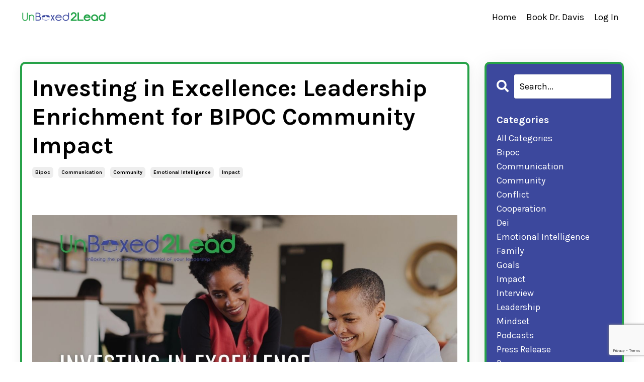

--- FILE ---
content_type: text/html; charset=utf-8
request_url: https://www.unboxed2lead.com/blog/investing-in-excellence-leadership-enrichment-for-bipoc-community-impact
body_size: 11377
content:
<!doctype html>
<html lang="en">
  <head>
    
              <meta name="csrf-param" content="authenticity_token">
              <meta name="csrf-token" content="J6VJq+n+m0ItMi/y6JJJZS+ASqNDE2OS9BoXH3fyYVPC/ELkPqUELEgwt5uLKQUD9M2xlhAVJ9Mg6sAXb10t5w==">
            
    <title>
      
        Leadership Enrichment for BIPOC Community Impact
      
    </title>
    <meta charset="utf-8" />
    <meta http-equiv="x-ua-compatible" content="ie=edge, chrome=1">
    <meta name="viewport" content="width=device-width, initial-scale=1, shrink-to-fit=no">
    
      <meta name="description" content="For years BIPOC leaders have found their voice and impact in the nonprofit world. They have stepped up to address systemic and societal gaps to serve the underserved and forgotten among us. " />
    
    <meta property="og:type" content="website">
<meta property="og:url" content="https://www.unboxed2lead.com/blog/investing-in-excellence-leadership-enrichment-for-bipoc-community-impact">
<meta name="twitter:card" content="summary_large_image">

<meta property="og:title" content="Leadership Enrichment for BIPOC Community Impact">
<meta name="twitter:title" content="Leadership Enrichment for BIPOC Community Impact">


<meta property="og:description" content="For years BIPOC leaders have found their voice and impact in the nonprofit world. They have stepped up to address systemic and societal gaps to serve the underserved and forgotten among us. ">
<meta name="twitter:description" content="For years BIPOC leaders have found their voice and impact in the nonprofit world. They have stepped up to address systemic and societal gaps to serve the underserved and forgotten among us. ">


<meta property="og:image" content="https://kajabi-storefronts-production.kajabi-cdn.com/kajabi-storefronts-production/file-uploads/sites/2147532200/images/76df1aa-6f57-614b-5377-514d7ca85f3_e528cc8f-f1d6-47dd-9870-1cd7259734c7.jpg">
<meta name="twitter:image" content="https://kajabi-storefronts-production.kajabi-cdn.com/kajabi-storefronts-production/file-uploads/sites/2147532200/images/76df1aa-6f57-614b-5377-514d7ca85f3_e528cc8f-f1d6-47dd-9870-1cd7259734c7.jpg">


    
      <link href="https://kajabi-storefronts-production.kajabi-cdn.com/kajabi-storefronts-production/sites/2147532200/images/OQFpJni7SACzhJBffbn8_file.jpg?v=2" rel="shortcut icon" />
    
    <link rel="canonical" href="https://www.unboxed2lead.com/blog/investing-in-excellence-leadership-enrichment-for-bipoc-community-impact" />

    <!-- Google Fonts ====================================================== -->
    
      <link href="//fonts.googleapis.com/css?family=Karla:400,700,400italic,700italic" rel="stylesheet" type="text/css">
    

    <!-- Kajabi CSS ======================================================== -->
    <link rel="stylesheet" media="screen" href="https://kajabi-app-assets.kajabi-cdn.com/assets/core-0d125629e028a5a14579c81397830a1acd5cf5a9f3ec2d0de19efb9b0795fb03.css" />

    

    <link rel="stylesheet" href="https://use.fontawesome.com/releases/v5.15.2/css/all.css" crossorigin="anonymous">

    <link rel="stylesheet" media="screen" href="https://kajabi-storefronts-production.kajabi-cdn.com/kajabi-storefronts-production/themes/2148969955/assets/styles.css?1733350260837554" />

    <!-- Customer CSS ====================================================== -->
    <link rel="stylesheet" media="screen" href="https://kajabi-storefronts-production.kajabi-cdn.com/kajabi-storefronts-production/themes/2148969955/assets/overrides.css?1733350260837554" />
    <style>
  /* Custom CSS Added Via Theme Settings */
  
</style>


    <!-- Kajabi Editor Only CSS ============================================ -->
    

    <!-- Header hook ======================================================= -->
    <link rel="alternate" type="application/rss+xml" title="Unboxed2Lead" href="https://www.unboxed2lead.com/blog.rss" /><script type="text/javascript">
  var Kajabi = Kajabi || {};
</script>
<script type="text/javascript">
  Kajabi.currentSiteUser = {
    "id" : "-1",
    "type" : "Guest",
    "contactId" : "",
  };
</script>
<script type="text/javascript">
  Kajabi.theme = {
    activeThemeName: "Streamlined Home",
    previewThemeId: null,
    editor: false
  };
</script>
<meta name="turbo-prefetch" content="false">
<!-- Google tag (gtag.js) -->
<script async src="https://www.googletagmanager.com/gtag/js?id=G-P7NDCXQ3FL"></script>
<script>
  window.dataLayer = window.dataLayer || [];
  function gtag(){dataLayer.push(arguments);}
  gtag('js', new Date());

  gtag('config', 'G-P7NDCXQ3FL');
</script>

<script type="text/javascript">
_linkedin_partner_id = "4902057";
window._linkedin_data_partner_ids = window._linkedin_data_partner_ids || [];
window._linkedin_data_partner_ids.push(_linkedin_partner_id);
</script><script type="text/javascript">
(function(l) {
if (!l){window.lintrk = function(a,b){window.lintrk.q.push([a,b])};
window.lintrk.q=[]}
var s = document.getElementsByTagName("script")[0];
var b = document.createElement("script");
b.type = "text/javascript";b.async = true;
b.src = "https://snap.licdn.com/li.lms-analytics/insight.min.js";
s.parentNode.insertBefore(b, s);})(window.lintrk);
</script>
<noscript>
<img height="1" width="1" style="display:none;" alt="" src="https://px.ads.linkedin.com/collect/?pid=4902057&fmt=gif" />
</noscript><script async src="https://www.googletagmanager.com/gtag/js?id=G-P7NDCXQ3FL"></script>
<script>
  window.dataLayer = window.dataLayer || [];
  function gtag(){dataLayer.push(arguments);}
  gtag('js', new Date());
  gtag('config', 'G-P7NDCXQ3FL');
</script>
<style type="text/css">
  #editor-overlay {
    display: none;
    border-color: #2E91FC;
    position: absolute;
    background-color: rgba(46,145,252,0.05);
    border-style: dashed;
    border-width: 3px;
    border-radius: 3px;
    pointer-events: none;
    cursor: pointer;
    z-index: 10000000000;
  }
  .editor-overlay-button {
    color: white;
    background: #2E91FC;
    border-radius: 2px;
    font-size: 13px;
    margin-inline-start: -24px;
    margin-block-start: -12px;
    padding-block: 3px;
    padding-inline: 10px;
    text-transform:uppercase;
    font-weight:bold;
    letter-spacing:1.5px;

    left: 50%;
    top: 50%;
    position: absolute;
  }
</style>
<script src="https://kajabi-app-assets.kajabi-cdn.com/vite/assets/track_analytics-999259ad.js" crossorigin="anonymous" type="module"></script><link rel="modulepreload" href="https://kajabi-app-assets.kajabi-cdn.com/vite/assets/stimulus-576c66eb.js" as="script" crossorigin="anonymous">
<link rel="modulepreload" href="https://kajabi-app-assets.kajabi-cdn.com/vite/assets/track_product_analytics-9c66ca0a.js" as="script" crossorigin="anonymous">
<link rel="modulepreload" href="https://kajabi-app-assets.kajabi-cdn.com/vite/assets/stimulus-e54d982b.js" as="script" crossorigin="anonymous">
<link rel="modulepreload" href="https://kajabi-app-assets.kajabi-cdn.com/vite/assets/trackProductAnalytics-3d5f89d8.js" as="script" crossorigin="anonymous">      <script type="text/javascript">
        if (typeof (window.rudderanalytics) === "undefined") {
          !function(){"use strict";window.RudderSnippetVersion="3.0.3";var sdkBaseUrl="https://cdn.rudderlabs.com/v3"
          ;var sdkName="rsa.min.js";var asyncScript=true;window.rudderAnalyticsBuildType="legacy",window.rudderanalytics=[]
          ;var e=["setDefaultInstanceKey","load","ready","page","track","identify","alias","group","reset","setAnonymousId","startSession","endSession","consent"]
          ;for(var n=0;n<e.length;n++){var t=e[n];window.rudderanalytics[t]=function(e){return function(){
          window.rudderanalytics.push([e].concat(Array.prototype.slice.call(arguments)))}}(t)}try{
          new Function('return import("")'),window.rudderAnalyticsBuildType="modern"}catch(a){}
          if(window.rudderAnalyticsMount=function(){
          "undefined"==typeof globalThis&&(Object.defineProperty(Object.prototype,"__globalThis_magic__",{get:function get(){
          return this},configurable:true}),__globalThis_magic__.globalThis=__globalThis_magic__,
          delete Object.prototype.__globalThis_magic__);var e=document.createElement("script")
          ;e.src="".concat(sdkBaseUrl,"/").concat(window.rudderAnalyticsBuildType,"/").concat(sdkName),e.async=asyncScript,
          document.head?document.head.appendChild(e):document.body.appendChild(e)
          },"undefined"==typeof Promise||"undefined"==typeof globalThis){var d=document.createElement("script")
          ;d.src="https://polyfill-fastly.io/v3/polyfill.min.js?version=3.111.0&features=Symbol%2CPromise&callback=rudderAnalyticsMount",
          d.async=asyncScript,document.head?document.head.appendChild(d):document.body.appendChild(d)}else{
          window.rudderAnalyticsMount()}window.rudderanalytics.load("2apYBMHHHWpiGqicceKmzPebApa","https://kajabiaarnyhwq.dataplane.rudderstack.com",{})}();
        }
      </script>
      <script type="text/javascript">
        if (typeof (window.rudderanalytics) !== "undefined") {
          rudderanalytics.page({"account_id":"2147525371","site_id":"2147532200"});
        }
      </script>
      <script type="text/javascript">
        if (typeof (window.rudderanalytics) !== "undefined") {
          (function () {
            function AnalyticsClickHandler (event) {
              const targetEl = event.target.closest('a') || event.target.closest('button');
              if (targetEl) {
                rudderanalytics.track('Site Link Clicked', Object.assign(
                  {"account_id":"2147525371","site_id":"2147532200"},
                  {
                    link_text: targetEl.textContent.trim(),
                    link_href: targetEl.href,
                    tag_name: targetEl.tagName,
                  }
                ));
              }
            };
            document.addEventListener('click', AnalyticsClickHandler);
          })();
        }
      </script>
<script>
!function(f,b,e,v,n,t,s){if(f.fbq)return;n=f.fbq=function(){n.callMethod?
n.callMethod.apply(n,arguments):n.queue.push(arguments)};if(!f._fbq)f._fbq=n;
n.push=n;n.loaded=!0;n.version='2.0';n.agent='plkajabi';n.queue=[];t=b.createElement(e);t.async=!0;
t.src=v;s=b.getElementsByTagName(e)[0];s.parentNode.insertBefore(t,s)}(window,
                                                                      document,'script','https://connect.facebook.net/en_US/fbevents.js');


fbq('init', '299731749573180');
fbq('track', "PageView");</script>
<noscript><img height="1" width="1" style="display:none"
src="https://www.facebook.com/tr?id=299731749573180&ev=PageView&noscript=1"
/></noscript>
<meta name='site_locale' content='en'><style type="text/css">
  /* Font Awesome 4 */
  .fa.fa-twitter{
    font-family:sans-serif;
  }
  .fa.fa-twitter::before{
    content:"𝕏";
    font-size:1.2em;
  }

  /* Font Awesome 5 */
  .fab.fa-twitter{
    font-family:sans-serif;
  }
  .fab.fa-twitter::before{
    content:"𝕏";
    font-size:1.2em;
  }
</style>
<link rel="stylesheet" href="https://cdn.jsdelivr.net/npm/@kajabi-ui/styles@1.0.4/dist/kajabi_products/kajabi_products.css" />
<script type="module" src="https://cdn.jsdelivr.net/npm/@pine-ds/core@3.14.1/dist/pine-core/pine-core.esm.js"></script>
<script nomodule src="https://cdn.jsdelivr.net/npm/@pine-ds/core@3.14.1/dist/pine-core/index.esm.js"></script>


  </head>

  <style>
  body {
    
      
    
  }
</style>

  <body id="encore-theme" class="background-unrecognized">
    


    <div id="section-header" data-section-id="header">

<style>
  /* Default Header Styles */
  .header {
    
      background-color: #FFFFFF;
    
    font-size: 18px;
  }
  .header a,
  .header a.link-list__link,
  .header a.link-list__link:hover,
  .header a.social-icons__icon,
  .header .user__login a,
  .header .dropdown__item a,
  .header .dropdown__trigger:hover {
    color: #000000;
  }
  .header .dropdown__trigger {
    color: #000000 !important;
  }
  /* Mobile Header Styles */
  @media (max-width: 767px) {
    .header {
      
      font-size: 16px;
    }
    
    .header .hamburger__slices .hamburger__slice {
      
        background-color: ;
      
    }
    
      .header a.link-list__link, .dropdown__item a, .header__content--mobile {
        text-align: left;
      }
    
    .header--overlay .header__content--mobile  {
      padding-bottom: 20px;
    }
  }
  /* Sticky Styles */
  
</style>

<div class="hidden">
  
    
  
    
  
    
  
    
  
  
  
  
</div>

<header class="header header--static    header--close-on-scroll" kjb-settings-id="sections_header_settings_background_color">
  <div class="hello-bars">
    
      
    
      
    
      
    
      
    
  </div>
  
    <div class="header__wrap">
      <div class="header__content header__content--desktop background-unrecognized">
        <div class="container header__container media justify-content-left">
          
            
                <style>
@media (min-width: 768px) {
  #block-1555988494486 {
    text-align: left;
  }
} 
</style>

<div id="block-1555988494486" class="header__block header__block--logo header__block--show header__switch-content " kjb-settings-id="sections_header_blocks_1555988494486_settings_stretch">
  <style>
  #block-1555988494486 {
    line-height: 1;
  }
  #block-1555988494486 .logo__image {
    display: block;
    width: 175px;
  }
  #block-1555988494486 .logo__text {
    color: ;
  }
</style>

<a class="logo" href="/">
  
    
      <img class="logo__image" src="https://kajabi-storefronts-production.kajabi-cdn.com/kajabi-storefronts-production/file-uploads/themes/2148969955/settings_images/54c017e-e72-c43-c826-25fbe658f82e_dd402215-ea65-48a5-8239-0b5eb952784c.png" kjb-settings-id="sections_header_blocks_1555988494486_settings_logo" alt="Header Logo" />
    
  
</a>

</div>

              
          
            
                <style>
@media (min-width: 768px) {
  #block-1555988491313 {
    text-align: right;
  }
} 
</style>

<div id="block-1555988491313" class="header__block header__switch-content header__block--menu stretch" kjb-settings-id="sections_header_blocks_1555988491313_settings_stretch">
  <div class="link-list justify-content-right" kjb-settings-id="sections_header_blocks_1555988491313_settings_menu">
  
    <a class="link-list__link" href="https://www.unboxed2lead.com/" >Home</a>
  
</div>

</div>

              
          
            
                <style>
@media (min-width: 768px) {
  #block-1699642699753 {
    text-align: right;
  }
} 
</style>

<div id="block-1699642699753" class="header__block header__switch-content header__block--menu " kjb-settings-id="sections_header_blocks_1699642699753_settings_stretch">
  <div class="link-list justify-content-right" kjb-settings-id="sections_header_blocks_1699642699753_settings_menu">
  
    <a class="link-list__link" href="https://www.unboxed2lead.com/contact" >Book Dr. Davis</a>
  
</div>

</div>

              
          
            
                <style>
@media (min-width: 768px) {
  #block-1555988487706 {
    text-align: left;
  }
} 
</style>

<div id="block-1555988487706" class="header__block header__switch-content header__block--user " kjb-settings-id="sections_header_blocks_1555988487706_settings_stretch">
  <style>
  /* Dropdown menu colors for desktop */
  @media (min-width: 768px) {
    #block-1555988487706 .dropdown__menu {
      background: #FFFFFF;
      color: #595959;
    }
    #block-1555988487706 .dropdown__item a, 
    #block-1555988487706 {
      color: #595959;
    }
  }  
  /* Mobile menu text alignment */
  @media (max-width: 767px) {
    #block-1555988487706 .dropdown__item a,
    #block-1555988487706 .user__login a {
      text-align: left;
    }
  }
</style>

<div class="user" kjb-settings-id="sections_header_blocks_1555988487706_settings_language_login">
  
    <span class="user__login" kjb-settings-id="language_login"><a href="/login">Log In</a></span>
  
</div>

</div>

              
          
          
            <div class="hamburger hidden--desktop" kjb-settings-id="sections_header_settings_hamburger_color">
              <div class="hamburger__slices">
                <div class="hamburger__slice hamburger--slice-1"></div>
                <div class="hamburger__slice hamburger--slice-2"></div>
                <div class="hamburger__slice hamburger--slice-3"></div>
                <div class="hamburger__slice hamburger--slice-4"></div>
              </div>
            </div>
          
        </div>
      </div>
      <div class="header__content header__content--mobile">
        <div class="header__switch-content header__spacer"></div>
      </div>
    </div>
  
</header>

</div>
    <main>
      <div data-dynamic-sections=blog_post><div id="section-1599688991346" data-section-id="1599688991346"><style>
  
  .blog-post-body {
    background-color: ;
  }
  .blog-post-body .sizer {
    padding-top: 40px;
    padding-bottom: 40px;
  }
  .blog-post-body .container {
    max-width: calc(1260px + 10px + 10px);
    padding-right: 10px;
    padding-left: 10px;
  }
  .blog-post-body__panel {
    background-color: #ffffff;
    border-color: #27a249;
    border-radius: 10px;
    border-style: solid;
    border-width: 4px ;
  }
  .blog-post-body__title {
    color:  !important;
  }
  .blog-post-body__date {
    color: #ffffff;
  }
  .tag {
    color: ;
    background-color: ;
  }
  .tag:hover {
    color: ;
    background-color: ;
  }
  .blog-post-body__content {
    color: ;
  }
  @media (min-width: 768px) {
    
    .blog-post-body .sizer {
      padding-top: 40px;
      padding-bottom: 40px;
    }
    .blog-post-body .container {
      max-width: calc(1260px + 40px + 40px);
      padding-right: 40px;
      padding-left: 40px;
    }
  }
</style>

<section class="blog-post-body " kjb-settings-id="sections_1599688991346_settings_background_color">
  <div class="sizer">
    
    <div class="container">
      <div class="row">
        
          <div class="col-lg-9">
        
          
            <div class="blog-post-body__panel box-shadow-medium background-light">
          
            
            <div class="blog-post-body__info">
              <h1 class="blog-post-body__title">Investing in Excellence: Leadership Enrichment for BIPOC Community Impact</h1>
              
                <span class="blog-post-body__tags" kjb-settings-id="sections_1599688991346_settings_show_tags">
                  
                    
                      <a class="tag" href="https://www.unboxed2lead.com/blog?tag=bipoc">bipoc</a>
                    
                      <a class="tag" href="https://www.unboxed2lead.com/blog?tag=communication">communication</a>
                    
                      <a class="tag" href="https://www.unboxed2lead.com/blog?tag=community">community</a>
                    
                      <a class="tag" href="https://www.unboxed2lead.com/blog?tag=emotional+intelligence">emotional intelligence</a>
                    
                      <a class="tag" href="https://www.unboxed2lead.com/blog?tag=impact">impact</a>
                    
                  
                </span>
              
              
                <span class="blog-post-body__date" kjb-settings-id="sections_1599688991346_settings_show_date">Nov 05, 2023</span>
              
              
            </div>
            
              <div class="blog-post-body__media">
  
  
  
    
      <img src="https://kajabi-storefronts-production.kajabi-cdn.com/kajabi-storefronts-production/file-uploads/blogs/2147498030/images/35e2d76-6fd7-54cc-de55-80635bf8422b_social_images_-_2023-11-07T195501.912.jpg" alt="Investing in Excellence: Leadership Enrichment for BIPOC Community Impact" />
    
  


</div>

            
            <div class="blog-post-body__content">
              <p><span style="font-weight: 400;">UnBoxed2Lead launched the BIPOC Leaders&rsquo; Peer Support Community (LPSC) in March of 2023. This year-long leadership enrichment intensive facilitates mastermind groups, provides one to one coaching, leadership courses, bootcamps, and networking. We help leaders understand relationship systems in order to create a more productive, inclusive, and healthy workplace. Each cohort is made up of ten to twelve leaders from various backgrounds and it has been an incredible experience both for our members and the team at UnBoxed2Lead.&nbsp;</span></p>
<p><span style="font-weight: 400;">While we provide several customized Peer Support Communities to meet the dynamic needs of leaders from every experience, the BIPOC LPSC aligns with our commitment to DEI and is thus a priority.&nbsp;</span></p>
<p><span style="font-weight: 400;">For years BIPOC leaders have found their voice and impact in the nonprofit world. They have stepped up to address systemic and societal gaps to serve the underserved and forgotten among us. The more we worked with various BIPOC nonprofit and community leaders the more we realized we could help address a need for leadership enrichment that could do two things:</span></p>
<ol>
<li style="font-weight: 400;"><span style="font-weight: 400;">Provide a trauma and cultural informed approach that would be relevant and applicable to their immediate reality</span></li>
<li style="font-weight: 400;"><span style="font-weight: 400;">Facilitate the wisdom of the group. It&rsquo;s about nurturing the network and creating the environment where leaders can support each other, problem solve, share resources, and develop partnerships&nbsp;</span></li>
</ol>
<h3><span style="font-weight: 400;">How Foundations Made a Difference</span></h3>
<p><span style="font-weight: 400;">Cost is always a challenge for leadership programmes like the BIPOC LPSC. Many BIPOC lead nonprofits lack the financial resources to participate in this type of program. This is why partnering with foundations and corporations is so important in making this programme a reality. Because of their generosity and buy in we were able to create a scholarship opportunity for fifteen leaders.</span></p>
<p><span style="font-weight: 400;">We put a call out to BIPOC nonprofit and community leaders on Linkedin to apply for the scholarship. We started with a small outreach on Linked in and the response was overwhelmingly positive. We ended up with a waiting list for those who want to be part of this community in the future. Those who were accepted into the program received a one year membership on the condition they would help to make the program better for future members as well as become mentors, network, facilitate, and support future members of the programme.&nbsp;</span></p>
<h3><span style="font-weight: 400;">The Next Step in the DEI Journey</span></h3>
<p><span style="font-weight: 400;">As foundations think about their DEI efforts and look to support more BIPOC communities we are offering a way to increase their funding impact. Investing in leaders beyond program funding is a way for foundations to demonstrate their commitment to BIPOC leaders. We are working with potential partners who will consider making the BIPOC LPSC a condition to funding.&nbsp;</span></p>
<p><span style="font-weight: 400;">The rationale for this mandatory technical assistance program is that the success and impact of community services depend heavily on the leadership skills and capabilities of nonprofit leaders. However, for many BIPOC leaders, access to quality leadership training and resources remains a significant barrier. Investing in leadership enrichment will empower BIPOC leaders to develop the skills they need to drive meaningful and lasting change within their communities.</span></p>
            </div>
            
            
            

          
            </div>
          
        </div>
        <style>
   .sidebar__panel {
     background-color: #3c489d;
     border-color: #27a249;
     border-radius: 10px;
     border-style: solid;
     border-width: 4px ;
   }
</style>

<div class="col-lg-3    ">
  <div class="sidebar" kjb-settings-id="sections_1599688991346_settings_show_sidebar">
    
      <div class="sidebar__panel box-shadow-large background-dark">
    
      
        <div class="sidebar__block">
          
              <style>
  .sidebar-search__icon i {
    color: ;
  }
  .sidebar-search--1600295460576 ::-webkit-input-placeholder {
    color: ;
  }
  .sidebar-search--1600295460576 ::-moz-placeholder {
    color: ;
  }
  .sidebar-search--1600295460576 :-ms-input-placeholder {
    color: ;
  }
  .sidebar-search--1600295460576 :-moz-placeholder {
    color: ;
  }
  .sidebar-search--1600295460576 .sidebar-search__input {
    color: ;
  }
</style>

<div class="sidebar-search sidebar-search--1600295460576" kjb-settings-id="sections_1599688991346_blocks_1600295460576_settings_search_text">
  <form class="sidebar-search__form" action="/blog/search" method="get" role="search">
    <span class="sidebar-search__icon"><i class="fa fa-search"></i></span>
    <input class="form-control sidebar-search__input" type="search" name="q" placeholder="Search...">
  </form>
</div>

            
        </div>
      
        <div class="sidebar__block">
          
              <style>
  .sidebar-categories--1600295464514 {
    text-align: left;
  }
  .sidebar-categories--1600295464514 .sidebar-categories__title {
    color: ;
  }
  .sidebar-categories--1600295464514 .sidebar-categories__select {
    color: #ffffff !important;
  }
  .sidebar-categories--1600295464514 .sidebar-categories__link {
    color: #ffffff;
  }
  .sidebar-categories--1600295464514 .sidebar-categories__tag {
    color: #ffffff;
  }
</style>

<div class="sidebar-categories sidebar-categories--1600295464514">
  <p class="h5 sidebar-categories__title" kjb-settings-id="sections_1599688991346_blocks_1600295464514_settings_heading">Categories</p>
  
    <a class="sidebar-categories__link" href="/blog" kjb-settings-id="sections_1599688991346_blocks_1600295464514_settings_all_tags">All Categories</a>
    
      
        <a class="sidebar-categories__tag" href="https://www.unboxed2lead.com/blog?tag=bipoc">bipoc</a>
      
    
      
        <a class="sidebar-categories__tag" href="https://www.unboxed2lead.com/blog?tag=communication">communication</a>
      
    
      
        <a class="sidebar-categories__tag" href="https://www.unboxed2lead.com/blog?tag=community">community</a>
      
    
      
        <a class="sidebar-categories__tag" href="https://www.unboxed2lead.com/blog?tag=conflict">conflict</a>
      
    
      
        <a class="sidebar-categories__tag" href="https://www.unboxed2lead.com/blog?tag=cooperation">cooperation</a>
      
    
      
        <a class="sidebar-categories__tag" href="https://www.unboxed2lead.com/blog?tag=dei">dei</a>
      
    
      
        <a class="sidebar-categories__tag" href="https://www.unboxed2lead.com/blog?tag=emotional+intelligence">emotional intelligence</a>
      
    
      
        <a class="sidebar-categories__tag" href="https://www.unboxed2lead.com/blog?tag=family">family</a>
      
    
      
        <a class="sidebar-categories__tag" href="https://www.unboxed2lead.com/blog?tag=goals">goals</a>
      
    
      
        <a class="sidebar-categories__tag" href="https://www.unboxed2lead.com/blog?tag=impact">impact</a>
      
    
      
        <a class="sidebar-categories__tag" href="https://www.unboxed2lead.com/blog?tag=interview">interview</a>
      
    
      
        <a class="sidebar-categories__tag" href="https://www.unboxed2lead.com/blog?tag=leadership">leadership</a>
      
    
      
        <a class="sidebar-categories__tag" href="https://www.unboxed2lead.com/blog?tag=mindset">mindset</a>
      
    
      
        <a class="sidebar-categories__tag" href="https://www.unboxed2lead.com/blog?tag=podcasts">podcasts</a>
      
    
      
        <a class="sidebar-categories__tag" href="https://www.unboxed2lead.com/blog?tag=press+release">press release</a>
      
    
      
        <a class="sidebar-categories__tag" href="https://www.unboxed2lead.com/blog?tag=pressure">pressure</a>
      
    
      
        <a class="sidebar-categories__tag" href="https://www.unboxed2lead.com/blog?tag=responsibility">responsibility</a>
      
    
      
        <a class="sidebar-categories__tag" href="https://www.unboxed2lead.com/blog?tag=women+in+leadership">women in leadership</a>
      
    
      
        <a class="sidebar-categories__tag" href="https://www.unboxed2lead.com/blog?tag=workplace+culture">workplace culture</a>
      
    
  
</div>

            
        </div>
      
        <div class="sidebar__block">
          
              <style>
  .social-icons--1600295468756 .social-icons__icons {
    justify-content: 
  }
  .social-icons--1600295468756 .social-icons__icon {
    color: #ffffff !important;
  }
  .social-icons--1600295468756.social-icons--round .social-icons__icon {
    background-color: #ffffff;
  }
  .social-icons--1600295468756.social-icons--square .social-icons__icon {
    background-color: #ffffff;
  }
  
    
  
  @media (min-width: 768px) {
    .social-icons--1600295468756 .social-icons__icons {
      justify-content: 
    }
  }
</style>


<style>
  .social-icons--1600295468756 {
    text-align: left;
  }
  
  .social-icons--1600295468756 .social-icons__heading {
    color: #ffffff;
  }
</style>

<div class="social-icons social-icons--sidebar social-icons-- social-icons--1600295468756" kjb-settings-id="sections_1599688991346_blocks_1600295468756_settings_social_icons_text_color">
  <p class="h5 social-icons__heading">Follow Us</p>
  <div class="social-icons__icons">
    
  <a class="social-icons__icon social-icons__icon--" href="https://www.facebook.com/Unboxed2lead-102845222425489"  kjb-settings-id="sections_1599688991346_blocks_1600295468756_settings_social_icon_link_facebook">
    <i class="fab fa-facebook-f"></i>
  </a>


  <a class="social-icons__icon social-icons__icon--" href="https://twitter.com/unboxed2lead"  kjb-settings-id="sections_1599688991346_blocks_1600295468756_settings_social_icon_link_twitter">
    <i class="fab fa-twitter"></i>
  </a>








  <a class="social-icons__icon social-icons__icon--" href="https://www.linkedin.com/company/80802272/admin/"  kjb-settings-id="sections_1599688991346_blocks_1600295468756_settings_social_icon_link_linkedin">
    <i class="fab fa-linkedin-in"></i>
  </a>












  </div>
</div>

            
        </div>
      
        <div class="sidebar__block">
          
              <style>
  .sidebar-image--1665007763984 .image__overlay {
    
      opacity: 0;
    
    background-color: #fff;
  }
  .sidebar-image--1665007763984 .image__overlay-text {
    color:  !important;
  }
  @media (min-width: 768px) {
    .sidebar-image--1665007763984 .image__overlay {
      opacity: 0;
    }
    .sidebar-image--1665007763984 .image__overlay:hover {
      opacity: 1;
    }
  }
</style>

<div class="image sidebar-image sidebar-image--1665007763984">
  
    <a class="image__link" href="https://www.unboxed2lead.com/offers/vbLTBjb4"   target="_blank" rel="noopener" >
  
  <img class="image__image" src="https://kajabi-storefronts-production.kajabi-cdn.com/kajabi-storefronts-production/themes/2148969955/settings_images/tbQdTVxUQJid6U1SRUdu_file.jpg" kjb-settings-id="sections_1599688991346_blocks_1665007763984_settings_image" alt="" />
  
    </a>
  
  
    
      <a href="https://www.unboxed2lead.com/offers/vbLTBjb4"   target="_blank" rel="noopener"  class="image__overlay background-light">
    
      <h4 class="image__overlay-text">
        Click Here to Watch!
      </h4>
    
      </a>
    
  
</div>

            
        </div>
      
        <div class="sidebar__block">
          
              <style>
  .sidebar-custom--1665006256285 {
    text-align: left;
  }
  .sidebar-custom--1665006256285 .sidebar-custom__heading {
    color: ;
  }
</style>

<div class="sidebar-custom sidebar-custom--1665006256285">
  
  
    <p class="h5 sidebar-custom__heading" kjb-settings-id="sections_1599688991346_blocks_1665006256285_settings_heading">Learn About Peer Support Mastermind Groups</p>
  
  <div class="sidebar-custom__content" kjb-settings-id="sections_1599688991346_blocks_1665006256285_settings_content"><p>Watch Dr. Robert Davis explain the features and benefits of the Unboxed2Lead Peer Support Mastermind Groups!</p></div>
  
    






<style>
  #btn-1665006256285 {
    border-color: #27ae60;
    border-radius: 10px;
    color: #ffffff;
    background-color: #27ae60;
  }
  #btn-1665006256285.btn--outline {
    background: transparent;
    color: #27ae60;
  }
</style>

<a id="btn-1665006256285" class="btn btn--solid btn--medium btn--auto" href="https://www.unboxed2lead.com/offers/vbLTBjb4"   kjb-settings-id="sections_1599688991346_blocks_1665006256285_settings_btn_background_color">
  Watch the Video
</a>

  
</div>

            
        </div>
      
    
      </div>
    
  </div>
</div>

      </div>
    </div>
  </div>
</section>

</div><div id="section-1665507722824" data-section-id="1665507722824"><style>
  
  #section-1665507722824 .section__overlay {
    position: absolute;
    width: 100%;
    height: 100%;
    left: 0;
    top: 0;
    background-color: ;
  }
  #section-1665507722824 .sizer {
    padding-top: 40px;
    padding-bottom: 40px;
  }
  #section-1665507722824 .container {
    max-width: calc(1260px + 10px + 10px);
    padding-right: 10px;
    padding-left: 10px;
    
  }
  #section-1665507722824 .row {
    
  }
  #section-1665507722824 .container--full {
    max-width: calc(100% + 10px + 10px);
  }
  @media (min-width: 768px) {
    
    #section-1665507722824 .sizer {
      padding-top: 0px;
      padding-bottom: 100px;
    }
    #section-1665507722824 .container {
      max-width: calc(1260px + 40px + 40px);
      padding-right: 40px;
      padding-left: 40px;
    }
    #section-1665507722824 .container--full {
      max-width: calc(100% + 40px + 40px);
    }
  }
  
</style>


<section kjb-settings-id="sections_1665507722824_settings_background_color"
  class="section
  
  
   "
  data-reveal-event=""
  data-reveal-offset=""
  data-reveal-units="seconds">
  <div class="sizer ">
    
    <div class="section__overlay"></div>
    <div class="container ">
      <div class="row align-items-center justify-content-center">
        
          <!-- removes default padding from card elements -->

<!-- removes default padding when box-shadow is enabled -->

<!-- default padding values -->



<style>
  /* flush setting */
  
  /* margin settings */
  #block-1665507722824_0 {
    margin-top: 0px;
    margin-right: 0px;
    margin-bottom: 0px;
    margin-left: 0px;
  }
  #block-1665507722824_0 .block {
    /* border settings */
    border: 4px solid #27ae60;
    border-radius: 10px;
    /* background color */
    
      background-color: #3c489d;
    
    /* default padding for mobile */
    
      padding: 20px;
    
    
      padding: 20px;
    
    
      
        padding: 20px;
      
    
    /* mobile padding overrides */
    
    
      padding-top: 20px;
    
    
      padding-right: 20px;
    
    
      padding-bottom: 20px;
    
    
      padding-left: 20px;
    
  }

  @media (min-width: 768px) {
    /* desktop margin settings */
    #block-1665507722824_0 {
      margin-top: 0px;
      margin-right: 0px;
      margin-bottom: 0px;
      margin-left: 0px;
    }
    #block-1665507722824_0 .block {
      /* default padding for desktop  */
      
        padding: 30px;
      
      
        
          padding: 30px;
        
      
      /* desktop padding overrides */
      
      
        padding-top: 30px;
      
      
        padding-right: 30px;
      
      
        padding-bottom: 30px;
      
      
        padding-left: 30px;
      
    }
  }
  /* mobile text align */
  @media (max-width: 767px) {
    #block-1665507722824_0 {
      text-align: center;
    }
  }
</style>



<div kjb-settings-id="sections_1665507722824_blocks_1665507722824_0_settings_width"
  id="block-1665507722824_0"
  class="
  block-type--form
  text-center
  col-9
  
  
  
    
  
  "
  data-reveal-event=""
  data-reveal-offset=""
  data-reveal-units="seconds" >
  <div class="block
    box-shadow-medium
     background-dark"
    
      data-aos="none"
      data-aos-delay="0"
      data-aos-duration="0"
    
    >
    
    








<style>
  #block-1665507722824_0 .form-btn {
    border-color: #27ae60;
    border-radius: 10px;
    background: #27ae60;
    color: #ffffff;
  }
  #block-1665507722824_0 .btn--outline {
    color: #27ae60;
    background: transparent;
  }
  #block-1665507722824_0 .disclaimer-text {
    font-size: 16px;
    margin-top: 1.25rem;
    margin-bottom: 0;
    color: #888;
  }
</style>



<div class="form">
  <div kjb-settings-id="sections_1665507722824_blocks_1665507722824_0_settings_text"><h4>Subscriber for Updates!</h4></div>
  
    <form data-parsley-validate="true" data-kjb-disable-on-submit="true" action="https://www.unboxed2lead.com/forms/2147955111/form_submissions" accept-charset="UTF-8" method="post"><input name="utf8" type="hidden" value="&#x2713;" autocomplete="off" /><input type="hidden" name="authenticity_token" value="wVCqIAw+BMUFagFswsOpQ8xEtNuvmtqRAUJq2/dDV5ysNq2P2MNf6zhV8dNUVIsY/Lyyt52VSwAfIQh6/8U1TQ==" autocomplete="off" /><input type="text" name="website_url" autofill="off" placeholder="Skip this field" style="display: none;" /><input type="hidden" name="kjb_fk_checksum" autofill="off" value="4fc7cc5abafd10a320e3ff0d7a3d999f" /><input type="hidden" name="form_submission[template_metadata_id]" value="2151361352" autofill="off" />
      <div class="">
        <input type="hidden" name="thank_you_url" value="">
        
          <div class="text-field form-group"><input type="text" name="form_submission[name]" id="form_submission_name" value="" required="required" class="form-control" placeholder="Full Name" /></div>
        
          <div class="email-field form-group"><input required="required" class="form-control" placeholder="Email" type="email" name="form_submission[email]" id="form_submission_email" /></div>
        
          <div class="recaptcha-field form-group">
      <div>
        <script src="https://www.google.com/recaptcha/api.js?onload=recaptchaInit_8748F4&render=explicit" async defer></script>
        <input id="recaptcha_8748F4" type="text" name="g-recaptcha-response-data" />
        <div id="recaptcha_8748F4_container" class="recaptcha-container"></div>

        <style type="text/css">
          .recaptcha-field {
            position: absolute;
            width: 0px;
            height: 0px;
            overflow: hidden;
            z-index: 10;
          }
        </style>

        <script type="text/javascript">
          window.recaptchaInit_8748F4 = function() {
            initKajabiRecaptcha("recaptcha_8748F4", "recaptcha_8748F4_container", "6Lc_Wc0pAAAAAF53oyvx7dioTMB422PcvOC-vMgd");
          };
        </script>
      </div>
    </div>
        
        <button id="form-button" class="form-btn btn--solid btn--auto btn--medium" type="submit" kjb-settings-id="sections_1665507722824_blocks_1665507722824_0_settings_btn_text" role="button">
          Submit
        </button>
      </div>
    </form>
    
  
</div>

  </div>
</div>


        
          <!-- removes default padding from card elements -->

<!-- removes default padding when box-shadow is enabled -->

<!-- default padding values -->



<style>
  /* flush setting */
  
  /* margin settings */
  #block-1665507769759 {
    margin-top: 0px;
    margin-right: 0px;
    margin-bottom: 0px;
    margin-left: 0px;
  }
  #block-1665507769759 .block {
    /* border settings */
    border: 4px none black;
    border-radius: 4px;
    /* background color */
    
    /* default padding for mobile */
    
    
    
    /* mobile padding overrides */
    
    
    
    
    
  }

  @media (min-width: 768px) {
    /* desktop margin settings */
    #block-1665507769759 {
      margin-top: 0px;
      margin-right: 0px;
      margin-bottom: 0px;
      margin-left: 0px;
    }
    #block-1665507769759 .block {
      /* default padding for desktop  */
      
      
      /* desktop padding overrides */
      
      
      
      
      
    }
  }
  /* mobile text align */
  @media (max-width: 767px) {
    #block-1665507769759 {
      text-align: left;
    }
  }
</style>



<div kjb-settings-id="sections_1665507722824_blocks_1665507769759_settings_width"
  id="block-1665507769759"
  class="
  block-type--text
  text-left
  col-3
  
  
  
    
  
  "
  data-reveal-event=""
  data-reveal-offset=""
  data-reveal-units="seconds" >
  <div class="block
    box-shadow-none
    "
    
      data-aos="none"
      data-aos-delay="0"
      data-aos-duration="0"
    
    >
    
    <style>
  
  #block-1577982541036_0 .btn {
    margin-top: 1rem;
  }
</style>



  </div>
</div>


        
      </div>
    </div>
  </div>
</section>
</div></div>
    </main>
    <div id="section-footer" data-section-id="footer">
  <style>
    #section-footer {
      -webkit-box-flex: 1;
      -ms-flex-positive: 1;
      flex-grow: 1;
      display: -webkit-box;
      display: -ms-flexbox;
      display: flex;
    }
    .footer {
      -webkit-box-flex: 1;
      -ms-flex-positive: 1;
      flex-grow: 1;
    }
  </style>

<style>
  .footer {
    background-color: #3c489d;
  }
  .footer, .footer__block {
    font-size: 16px;
    color: ;
  }
  .footer .logo__text {
    color: ;
  }
  .footer .link-list__links {
    width: 100%;
  }
  .footer a.link-list__link {
    color: ;
  }
  .footer .link-list__link:hover {
    color: ;
  }
  .copyright {
    color: ;
  }
  @media (min-width: 768px) {
    .footer, .footer__block {
      font-size: 18px;
    }
  }
  .powered-by a {
    color:  !important;
  }
  
</style>

<footer class="footer   background-dark  " kjb-settings-id="sections_footer_settings_background_color">
  <div class="footer__content">
    <div class="container footer__container media">
      
        
            <div id="block-1555988525205" class="footer__block ">
  <span class="copyright" kjb-settings-id="sections_footer_blocks_1555988525205_settings_copyright" role="presentation">
  &copy; 2026 Unboxed2Lead
</span>

</div>

          
      
        
            <!-- removes default padding from card elements -->

<!-- removes default padding when box-shadow is enabled -->

<!-- default padding values -->



<style>
  /* flush setting */
  
  /* margin settings */
  #block-1602193175296 {
    margin-top: 0px;
    margin-right: 0px;
    margin-bottom: 0px;
    margin-left: 0px;
  }
  #block-1602193175296 .block {
    /* border settings */
    border: 4px  black;
    border-radius: 4px;
    /* background color */
    
      background-color: ;
    
    /* default padding for mobile */
    
      padding: 20px;
    
    
      padding: 20px;
    
    
      
        padding: 20px;
      
    
    /* mobile padding overrides */
    
    
      padding-top: 0px;
    
    
      padding-right: 0px;
    
    
      padding-bottom: 0px;
    
    
      padding-left: 0px;
    
  }

  @media (min-width: 768px) {
    /* desktop margin settings */
    #block-1602193175296 {
      margin-top: 0px;
      margin-right: 0px;
      margin-bottom: 0px;
      margin-left: 0px;
    }
    #block-1602193175296 .block {
      /* default padding for desktop  */
      
        padding: 30px;
      
      
        
          padding: 30px;
        
      
      /* desktop padding overrides */
      
      
        padding-top: 0px;
      
      
        padding-right: 0px;
      
      
        padding-bottom: 0px;
      
      
        padding-left: 0px;
      
    }
  }
  /* mobile text align */
  @media (max-width: 767px) {
    #block-1602193175296 {
      text-align: center;
    }
  }
</style>



<div kjb-settings-id="sections_footer_blocks_1602193175296_settings_width"
  id="block-1602193175296"
  class="
  block-type--link_list
  text-right
  col-
  
  
  
  "
  data-reveal-event=""
  data-reveal-offset=""
  data-reveal-units="" >
  <div class="block
    box-shadow-
    "
    
      data-aos="-"
      data-aos-delay=""
      data-aos-duration=""
    
    >
    
    <style>
  #block-1602193175296 .link-list__title {
    color: ;
  }
  #block-1602193175296 .link-list__link {
    color: ;
  }
</style>



<div class="link-list link-list--row link-list--desktop-right link-list--mobile-center">
  
  <div class="link-list__links" kjb-settings-id="sections_footer_blocks_1602193175296_settings_menu">
    
      <a class="link-list__link" href="https://www.unboxed2lead.com/tc" >terms & conditions</a>
    
      <a class="link-list__link" href="https://www.unboxed2lead.com/policies" >Policies</a>
    
  </div>
</div>

  </div>
</div>


          
      
        
            <div id="block-1651452627447" class="footer__block ">
  <style>
  .social-icons--1651452627447 .social-icons__icons {
    justify-content: 
  }
  .social-icons--1651452627447 .social-icons__icon {
    color:  !important;
  }
  .social-icons--1651452627447.social-icons--round .social-icons__icon {
    background-color: #0072EF;
  }
  .social-icons--1651452627447.social-icons--square .social-icons__icon {
    background-color: #0072EF;
  }
  
    
  
  @media (min-width: 768px) {
    .social-icons--1651452627447 .social-icons__icons {
      justify-content: 
    }
  }
</style>

<div class="social-icons social-icons-- social-icons--1651452627447" kjb-settings-id="sections_footer_blocks_1651452627447_settings_social_icons_text_color">
  <div class="social-icons__icons">
    
  <a class="social-icons__icon social-icons__icon--" href="https://www.facebook.com/Unboxed2lead-102845222425489"  target="_blank" rel="noopener"  kjb-settings-id="sections_footer_blocks_1651452627447_settings_social_icon_link_facebook">
    <i class="fab fa-facebook-f"></i>
  </a>


  <a class="social-icons__icon social-icons__icon--" href="https://twitter.com/unboxed2lead"  target="_blank" rel="noopener"  kjb-settings-id="sections_footer_blocks_1651452627447_settings_social_icon_link_twitter">
    <i class="fab fa-twitter"></i>
  </a>








  <a class="social-icons__icon social-icons__icon--" href="https://www.linkedin.com/company/80802272/admin/"  target="_blank" rel="noopener"  kjb-settings-id="sections_footer_blocks_1651452627447_settings_social_icon_link_linkedin">
    <i class="fab fa-linkedin-in"></i>
  </a>












  </div>
</div>

</div>

        
      
    </div>
    

  </div>

</footer>

</div>
    <div id="section-exit_pop" data-section-id="exit_pop"><style>
  #exit-pop .modal__content {
    background: ;
  }
  
</style>






</div>
    <div id="section-two_step" data-section-id="two_step"><style>
  #two-step .modal__content {
    background: ;
  }
  
</style>

<div class="modal two-step" id="two-step" kjb-settings-id="sections_two_step_settings_two_step_edit">
  <div class="modal__content background-unrecognized">
    <div class="close-x">
      <div class="close-x__part"></div>
      <div class="close-x__part"></div>
    </div>
    <div class="modal__body row text- align-items-start justify-content-left">
      
         
              <!-- removes default padding from card elements -->

<!-- removes default padding when box-shadow is enabled -->

<!-- default padding values -->



<style>
  /* flush setting */
  
  /* margin settings */
  #block-1585757540189 {
    margin-top: 0px;
    margin-right: 0px;
    margin-bottom: 0px;
    margin-left: 0px;
  }
  #block-1585757540189 .block {
    /* border settings */
    border: 4px none black;
    border-radius: 4px;
    /* background color */
    
    /* default padding for mobile */
    
    
    
    /* mobile padding overrides */
    
      padding: 0;
    
    
    
    
    
  }

  @media (min-width: 768px) {
    /* desktop margin settings */
    #block-1585757540189 {
      margin-top: 0px;
      margin-right: 0px;
      margin-bottom: 0px;
      margin-left: 0px;
    }
    #block-1585757540189 .block {
      /* default padding for desktop  */
      
      
      /* desktop padding overrides */
      
        padding: 0;
      
      
      
      
      
    }
  }
  /* mobile text align */
  @media (max-width: 767px) {
    #block-1585757540189 {
      text-align: ;
    }
  }
</style>



<div kjb-settings-id="sections_two_step_blocks_1585757540189_settings_width"
  id="block-1585757540189"
  class="
  block-type--image
  text-
  col-12
  
  
  
  "
  data-reveal-event=""
  data-reveal-offset=""
  data-reveal-units="" >
  <div class="block
    box-shadow-none
    "
    
      data-aos="-"
      data-aos-delay=""
      data-aos-duration=""
    
    >
    
    <style>
  #block-1585757540189 .block {
    display: flex;
    justify-content: flex-start;
  }
  #block-1585757540189 .image {
    width: 100%;
    overflow: hidden;
    
    border-radius: px;
  }
  #block-1585757540189 .image__image {
    width: 100%;
    
  }
  #block-1585757540189 .image__overlay {
    
      opacity: 0;
    
    background-color: #fff;
    border-radius: px;
  }
  #block-1585757540189 .image__overlay-text {
    color:  !important;
  }
  @media (min-width: 768px) {
    #block-1585757540189 .block {
        display: flex;
        justify-content: flex-start;
    }
    #block-1585757540189 .image__overlay {
      opacity: 0;
    }
    #block-1585757540189 .image__overlay:hover {
      opacity: 1;
    }
  }
  
</style>

<div class="image">
  
    
        <img class="image__image" src="https://kajabi-storefronts-production.kajabi-cdn.com/kajabi-storefronts-production/file-uploads/themes/2148969955/settings_images/2558f5a-274-5dc-6eb8-e2271f217462_UnBoxed_Relationship_Academy.png" kjb-settings-id="sections_two_step_blocks_1585757540189_settings_image" alt="" />
    
    
  
</div>

  </div>
</div>


            
      
         
              <!-- removes default padding from card elements -->

<!-- removes default padding when box-shadow is enabled -->

<!-- default padding values -->



<style>
  /* flush setting */
  
  /* margin settings */
  #block-1585757543890 {
    margin-top: 0px;
    margin-right: 0px;
    margin-bottom: 0px;
    margin-left: 0px;
  }
  #block-1585757543890 .block {
    /* border settings */
    border: 4px none black;
    border-radius: 4px;
    /* background color */
    
    /* default padding for mobile */
    
    
    
    /* mobile padding overrides */
    
    
    
    
    
  }

  @media (min-width: 768px) {
    /* desktop margin settings */
    #block-1585757543890 {
      margin-top: 0px;
      margin-right: 0px;
      margin-bottom: 0px;
      margin-left: 0px;
    }
    #block-1585757543890 .block {
      /* default padding for desktop  */
      
      
      /* desktop padding overrides */
      
      
      
      
      
    }
  }
  /* mobile text align */
  @media (max-width: 767px) {
    #block-1585757543890 {
      text-align: center;
    }
  }
</style>



<div kjb-settings-id="sections_two_step_blocks_1585757543890_settings_width"
  id="block-1585757543890"
  class="
  block-type--form
  text-center
  col-12
  
  
  
  "
  data-reveal-event=""
  data-reveal-offset=""
  data-reveal-units="" >
  <div class="block
    box-shadow-none
    "
    
      data-aos="-"
      data-aos-delay=""
      data-aos-duration=""
    
    >
    
    








<style>
  #block-1585757543890 .form-btn {
    border-color: #0072EF;
    border-radius: 4px;
    background: #0072EF;
    color: #ffffff;
  }
  #block-1585757543890 .btn--outline {
    color: #0072EF;
    background: transparent;
  }
  #block-1585757543890 .disclaimer-text {
    font-size: 16px;
    margin-top: 1.25rem;
    margin-bottom: 0;
    color: #888;
  }
</style>



<div class="form">
  <div kjb-settings-id="sections_two_step_blocks_1585757543890_settings_text"><h4 data-edit-id="assessment_title" kjb-settings-id="assessment_title" class="state__title">Unboxed Relationship Academy</h4>
<h4><span style="font-size: 18px; font-weight: 400;"><span data-edit-id="assessment_description" kjb-settings-id="assessment_description" class="heading--4 state__desc"> Build healthy, supportive relationships. Equip yourself with the tools to cultivate positive, fulfilling connections at home, at work, and in the community.</span></span></h4></div>
  
    <form data-parsley-validate="true" data-kjb-disable-on-submit="true" action="https://www.unboxed2lead.com/forms/2148773499/form_submissions" accept-charset="UTF-8" method="post"><input name="utf8" type="hidden" value="&#x2713;" autocomplete="off" /><input type="hidden" name="authenticity_token" value="fMdHiTTXGsoQlUDCa5PuHnvr0ZzR2UuiTxLsoihjIyPsr+fykHFJTBBulm+FpATtV1b9fZu742KjGmNBK9zHCQ==" autocomplete="off" /><input type="text" name="website_url" autofill="off" placeholder="Skip this field" style="display: none;" /><input type="hidden" name="kjb_fk_checksum" autofill="off" value="c96fb8ebad447741fd4aaf2eccc49b3b" /><input type="hidden" name="form_submission[template_metadata_id]" value="2151361352" autofill="off" />
      <div class="">
        <input type="hidden" name="thank_you_url" value="/resource_redirect/landing_pages/2150618166">
        
          <div class="text-field form-group"><input type="text" name="form_submission[name]" id="form_submission_name" value="" required="required" class="form-control" placeholder="Full Name" /></div>
        
          <div class="email-field form-group"><input required="required" class="form-control" placeholder="Email" type="email" name="form_submission[email]" id="form_submission_email" /></div>
        
          <div class="recaptcha-field form-group">
      <div>
        <script src="https://www.google.com/recaptcha/api.js?onload=recaptchaInit_FDEB7C&render=explicit" async defer></script>
        <input id="recaptcha_FDEB7C" type="text" name="g-recaptcha-response-data" />
        <div id="recaptcha_FDEB7C_container" class="recaptcha-container"></div>

        <style type="text/css">
          .recaptcha-field {
            position: absolute;
            width: 0px;
            height: 0px;
            overflow: hidden;
            z-index: 10;
          }
        </style>

        <script type="text/javascript">
          window.recaptchaInit_FDEB7C = function() {
            initKajabiRecaptcha("recaptcha_FDEB7C", "recaptcha_FDEB7C_container", "6Lc_Wc0pAAAAAF53oyvx7dioTMB422PcvOC-vMgd");
          };
        </script>
      </div>
    </div>
        
        <button id="form-button" class="form-btn btn--solid btn--auto btn--medium" type="submit" kjb-settings-id="sections_two_step_blocks_1585757543890_settings_btn_text" role="button">
          Submit
        </button>
      </div>
    </form>
    
      <p class="disclaimer-text" kjb-settings-id="sections_two_step_blocks_1585757543890_settings_disclaimer_text">Once you click submit exit this form to return to the webpage. Check your inbox for a confirmation that we received your application. </p>
    
  
</div>

  </div>
</div>


          
      
    </div>
  </div>
</div>



</div>
    <!-- Javascripts ======================================================= -->
<script charset='ISO-8859-1' src='https://fast.wistia.com/assets/external/E-v1.js'></script>
<script charset='ISO-8859-1' src='https://fast.wistia.com/labs/crop-fill/plugin.js'></script>
<script src="https://kajabi-app-assets.kajabi-cdn.com/assets/encore_core-9ce78559ea26ee857d48a83ffa8868fa1d6e0743c6da46efe11250e7119cfb8d.js"></script>
<script src="https://kajabi-storefronts-production.kajabi-cdn.com/kajabi-storefronts-production/themes/2148969955/assets/scripts.js?1733350260837554"></script>



<!-- Customer JS ======================================================= -->
<script>
  /* Custom JS Added Via Theme Settings */
  
</script>


  </body>
</html>

--- FILE ---
content_type: text/html; charset=utf-8
request_url: https://www.google.com/recaptcha/api2/anchor?ar=1&k=6Lc_Wc0pAAAAAF53oyvx7dioTMB422PcvOC-vMgd&co=aHR0cHM6Ly93d3cudW5ib3hlZDJsZWFkLmNvbTo0NDM.&hl=en&v=N67nZn4AqZkNcbeMu4prBgzg&size=invisible&anchor-ms=20000&execute-ms=30000&cb=y2kda01ow70
body_size: 49464
content:
<!DOCTYPE HTML><html dir="ltr" lang="en"><head><meta http-equiv="Content-Type" content="text/html; charset=UTF-8">
<meta http-equiv="X-UA-Compatible" content="IE=edge">
<title>reCAPTCHA</title>
<style type="text/css">
/* cyrillic-ext */
@font-face {
  font-family: 'Roboto';
  font-style: normal;
  font-weight: 400;
  font-stretch: 100%;
  src: url(//fonts.gstatic.com/s/roboto/v48/KFO7CnqEu92Fr1ME7kSn66aGLdTylUAMa3GUBHMdazTgWw.woff2) format('woff2');
  unicode-range: U+0460-052F, U+1C80-1C8A, U+20B4, U+2DE0-2DFF, U+A640-A69F, U+FE2E-FE2F;
}
/* cyrillic */
@font-face {
  font-family: 'Roboto';
  font-style: normal;
  font-weight: 400;
  font-stretch: 100%;
  src: url(//fonts.gstatic.com/s/roboto/v48/KFO7CnqEu92Fr1ME7kSn66aGLdTylUAMa3iUBHMdazTgWw.woff2) format('woff2');
  unicode-range: U+0301, U+0400-045F, U+0490-0491, U+04B0-04B1, U+2116;
}
/* greek-ext */
@font-face {
  font-family: 'Roboto';
  font-style: normal;
  font-weight: 400;
  font-stretch: 100%;
  src: url(//fonts.gstatic.com/s/roboto/v48/KFO7CnqEu92Fr1ME7kSn66aGLdTylUAMa3CUBHMdazTgWw.woff2) format('woff2');
  unicode-range: U+1F00-1FFF;
}
/* greek */
@font-face {
  font-family: 'Roboto';
  font-style: normal;
  font-weight: 400;
  font-stretch: 100%;
  src: url(//fonts.gstatic.com/s/roboto/v48/KFO7CnqEu92Fr1ME7kSn66aGLdTylUAMa3-UBHMdazTgWw.woff2) format('woff2');
  unicode-range: U+0370-0377, U+037A-037F, U+0384-038A, U+038C, U+038E-03A1, U+03A3-03FF;
}
/* math */
@font-face {
  font-family: 'Roboto';
  font-style: normal;
  font-weight: 400;
  font-stretch: 100%;
  src: url(//fonts.gstatic.com/s/roboto/v48/KFO7CnqEu92Fr1ME7kSn66aGLdTylUAMawCUBHMdazTgWw.woff2) format('woff2');
  unicode-range: U+0302-0303, U+0305, U+0307-0308, U+0310, U+0312, U+0315, U+031A, U+0326-0327, U+032C, U+032F-0330, U+0332-0333, U+0338, U+033A, U+0346, U+034D, U+0391-03A1, U+03A3-03A9, U+03B1-03C9, U+03D1, U+03D5-03D6, U+03F0-03F1, U+03F4-03F5, U+2016-2017, U+2034-2038, U+203C, U+2040, U+2043, U+2047, U+2050, U+2057, U+205F, U+2070-2071, U+2074-208E, U+2090-209C, U+20D0-20DC, U+20E1, U+20E5-20EF, U+2100-2112, U+2114-2115, U+2117-2121, U+2123-214F, U+2190, U+2192, U+2194-21AE, U+21B0-21E5, U+21F1-21F2, U+21F4-2211, U+2213-2214, U+2216-22FF, U+2308-230B, U+2310, U+2319, U+231C-2321, U+2336-237A, U+237C, U+2395, U+239B-23B7, U+23D0, U+23DC-23E1, U+2474-2475, U+25AF, U+25B3, U+25B7, U+25BD, U+25C1, U+25CA, U+25CC, U+25FB, U+266D-266F, U+27C0-27FF, U+2900-2AFF, U+2B0E-2B11, U+2B30-2B4C, U+2BFE, U+3030, U+FF5B, U+FF5D, U+1D400-1D7FF, U+1EE00-1EEFF;
}
/* symbols */
@font-face {
  font-family: 'Roboto';
  font-style: normal;
  font-weight: 400;
  font-stretch: 100%;
  src: url(//fonts.gstatic.com/s/roboto/v48/KFO7CnqEu92Fr1ME7kSn66aGLdTylUAMaxKUBHMdazTgWw.woff2) format('woff2');
  unicode-range: U+0001-000C, U+000E-001F, U+007F-009F, U+20DD-20E0, U+20E2-20E4, U+2150-218F, U+2190, U+2192, U+2194-2199, U+21AF, U+21E6-21F0, U+21F3, U+2218-2219, U+2299, U+22C4-22C6, U+2300-243F, U+2440-244A, U+2460-24FF, U+25A0-27BF, U+2800-28FF, U+2921-2922, U+2981, U+29BF, U+29EB, U+2B00-2BFF, U+4DC0-4DFF, U+FFF9-FFFB, U+10140-1018E, U+10190-1019C, U+101A0, U+101D0-101FD, U+102E0-102FB, U+10E60-10E7E, U+1D2C0-1D2D3, U+1D2E0-1D37F, U+1F000-1F0FF, U+1F100-1F1AD, U+1F1E6-1F1FF, U+1F30D-1F30F, U+1F315, U+1F31C, U+1F31E, U+1F320-1F32C, U+1F336, U+1F378, U+1F37D, U+1F382, U+1F393-1F39F, U+1F3A7-1F3A8, U+1F3AC-1F3AF, U+1F3C2, U+1F3C4-1F3C6, U+1F3CA-1F3CE, U+1F3D4-1F3E0, U+1F3ED, U+1F3F1-1F3F3, U+1F3F5-1F3F7, U+1F408, U+1F415, U+1F41F, U+1F426, U+1F43F, U+1F441-1F442, U+1F444, U+1F446-1F449, U+1F44C-1F44E, U+1F453, U+1F46A, U+1F47D, U+1F4A3, U+1F4B0, U+1F4B3, U+1F4B9, U+1F4BB, U+1F4BF, U+1F4C8-1F4CB, U+1F4D6, U+1F4DA, U+1F4DF, U+1F4E3-1F4E6, U+1F4EA-1F4ED, U+1F4F7, U+1F4F9-1F4FB, U+1F4FD-1F4FE, U+1F503, U+1F507-1F50B, U+1F50D, U+1F512-1F513, U+1F53E-1F54A, U+1F54F-1F5FA, U+1F610, U+1F650-1F67F, U+1F687, U+1F68D, U+1F691, U+1F694, U+1F698, U+1F6AD, U+1F6B2, U+1F6B9-1F6BA, U+1F6BC, U+1F6C6-1F6CF, U+1F6D3-1F6D7, U+1F6E0-1F6EA, U+1F6F0-1F6F3, U+1F6F7-1F6FC, U+1F700-1F7FF, U+1F800-1F80B, U+1F810-1F847, U+1F850-1F859, U+1F860-1F887, U+1F890-1F8AD, U+1F8B0-1F8BB, U+1F8C0-1F8C1, U+1F900-1F90B, U+1F93B, U+1F946, U+1F984, U+1F996, U+1F9E9, U+1FA00-1FA6F, U+1FA70-1FA7C, U+1FA80-1FA89, U+1FA8F-1FAC6, U+1FACE-1FADC, U+1FADF-1FAE9, U+1FAF0-1FAF8, U+1FB00-1FBFF;
}
/* vietnamese */
@font-face {
  font-family: 'Roboto';
  font-style: normal;
  font-weight: 400;
  font-stretch: 100%;
  src: url(//fonts.gstatic.com/s/roboto/v48/KFO7CnqEu92Fr1ME7kSn66aGLdTylUAMa3OUBHMdazTgWw.woff2) format('woff2');
  unicode-range: U+0102-0103, U+0110-0111, U+0128-0129, U+0168-0169, U+01A0-01A1, U+01AF-01B0, U+0300-0301, U+0303-0304, U+0308-0309, U+0323, U+0329, U+1EA0-1EF9, U+20AB;
}
/* latin-ext */
@font-face {
  font-family: 'Roboto';
  font-style: normal;
  font-weight: 400;
  font-stretch: 100%;
  src: url(//fonts.gstatic.com/s/roboto/v48/KFO7CnqEu92Fr1ME7kSn66aGLdTylUAMa3KUBHMdazTgWw.woff2) format('woff2');
  unicode-range: U+0100-02BA, U+02BD-02C5, U+02C7-02CC, U+02CE-02D7, U+02DD-02FF, U+0304, U+0308, U+0329, U+1D00-1DBF, U+1E00-1E9F, U+1EF2-1EFF, U+2020, U+20A0-20AB, U+20AD-20C0, U+2113, U+2C60-2C7F, U+A720-A7FF;
}
/* latin */
@font-face {
  font-family: 'Roboto';
  font-style: normal;
  font-weight: 400;
  font-stretch: 100%;
  src: url(//fonts.gstatic.com/s/roboto/v48/KFO7CnqEu92Fr1ME7kSn66aGLdTylUAMa3yUBHMdazQ.woff2) format('woff2');
  unicode-range: U+0000-00FF, U+0131, U+0152-0153, U+02BB-02BC, U+02C6, U+02DA, U+02DC, U+0304, U+0308, U+0329, U+2000-206F, U+20AC, U+2122, U+2191, U+2193, U+2212, U+2215, U+FEFF, U+FFFD;
}
/* cyrillic-ext */
@font-face {
  font-family: 'Roboto';
  font-style: normal;
  font-weight: 500;
  font-stretch: 100%;
  src: url(//fonts.gstatic.com/s/roboto/v48/KFO7CnqEu92Fr1ME7kSn66aGLdTylUAMa3GUBHMdazTgWw.woff2) format('woff2');
  unicode-range: U+0460-052F, U+1C80-1C8A, U+20B4, U+2DE0-2DFF, U+A640-A69F, U+FE2E-FE2F;
}
/* cyrillic */
@font-face {
  font-family: 'Roboto';
  font-style: normal;
  font-weight: 500;
  font-stretch: 100%;
  src: url(//fonts.gstatic.com/s/roboto/v48/KFO7CnqEu92Fr1ME7kSn66aGLdTylUAMa3iUBHMdazTgWw.woff2) format('woff2');
  unicode-range: U+0301, U+0400-045F, U+0490-0491, U+04B0-04B1, U+2116;
}
/* greek-ext */
@font-face {
  font-family: 'Roboto';
  font-style: normal;
  font-weight: 500;
  font-stretch: 100%;
  src: url(//fonts.gstatic.com/s/roboto/v48/KFO7CnqEu92Fr1ME7kSn66aGLdTylUAMa3CUBHMdazTgWw.woff2) format('woff2');
  unicode-range: U+1F00-1FFF;
}
/* greek */
@font-face {
  font-family: 'Roboto';
  font-style: normal;
  font-weight: 500;
  font-stretch: 100%;
  src: url(//fonts.gstatic.com/s/roboto/v48/KFO7CnqEu92Fr1ME7kSn66aGLdTylUAMa3-UBHMdazTgWw.woff2) format('woff2');
  unicode-range: U+0370-0377, U+037A-037F, U+0384-038A, U+038C, U+038E-03A1, U+03A3-03FF;
}
/* math */
@font-face {
  font-family: 'Roboto';
  font-style: normal;
  font-weight: 500;
  font-stretch: 100%;
  src: url(//fonts.gstatic.com/s/roboto/v48/KFO7CnqEu92Fr1ME7kSn66aGLdTylUAMawCUBHMdazTgWw.woff2) format('woff2');
  unicode-range: U+0302-0303, U+0305, U+0307-0308, U+0310, U+0312, U+0315, U+031A, U+0326-0327, U+032C, U+032F-0330, U+0332-0333, U+0338, U+033A, U+0346, U+034D, U+0391-03A1, U+03A3-03A9, U+03B1-03C9, U+03D1, U+03D5-03D6, U+03F0-03F1, U+03F4-03F5, U+2016-2017, U+2034-2038, U+203C, U+2040, U+2043, U+2047, U+2050, U+2057, U+205F, U+2070-2071, U+2074-208E, U+2090-209C, U+20D0-20DC, U+20E1, U+20E5-20EF, U+2100-2112, U+2114-2115, U+2117-2121, U+2123-214F, U+2190, U+2192, U+2194-21AE, U+21B0-21E5, U+21F1-21F2, U+21F4-2211, U+2213-2214, U+2216-22FF, U+2308-230B, U+2310, U+2319, U+231C-2321, U+2336-237A, U+237C, U+2395, U+239B-23B7, U+23D0, U+23DC-23E1, U+2474-2475, U+25AF, U+25B3, U+25B7, U+25BD, U+25C1, U+25CA, U+25CC, U+25FB, U+266D-266F, U+27C0-27FF, U+2900-2AFF, U+2B0E-2B11, U+2B30-2B4C, U+2BFE, U+3030, U+FF5B, U+FF5D, U+1D400-1D7FF, U+1EE00-1EEFF;
}
/* symbols */
@font-face {
  font-family: 'Roboto';
  font-style: normal;
  font-weight: 500;
  font-stretch: 100%;
  src: url(//fonts.gstatic.com/s/roboto/v48/KFO7CnqEu92Fr1ME7kSn66aGLdTylUAMaxKUBHMdazTgWw.woff2) format('woff2');
  unicode-range: U+0001-000C, U+000E-001F, U+007F-009F, U+20DD-20E0, U+20E2-20E4, U+2150-218F, U+2190, U+2192, U+2194-2199, U+21AF, U+21E6-21F0, U+21F3, U+2218-2219, U+2299, U+22C4-22C6, U+2300-243F, U+2440-244A, U+2460-24FF, U+25A0-27BF, U+2800-28FF, U+2921-2922, U+2981, U+29BF, U+29EB, U+2B00-2BFF, U+4DC0-4DFF, U+FFF9-FFFB, U+10140-1018E, U+10190-1019C, U+101A0, U+101D0-101FD, U+102E0-102FB, U+10E60-10E7E, U+1D2C0-1D2D3, U+1D2E0-1D37F, U+1F000-1F0FF, U+1F100-1F1AD, U+1F1E6-1F1FF, U+1F30D-1F30F, U+1F315, U+1F31C, U+1F31E, U+1F320-1F32C, U+1F336, U+1F378, U+1F37D, U+1F382, U+1F393-1F39F, U+1F3A7-1F3A8, U+1F3AC-1F3AF, U+1F3C2, U+1F3C4-1F3C6, U+1F3CA-1F3CE, U+1F3D4-1F3E0, U+1F3ED, U+1F3F1-1F3F3, U+1F3F5-1F3F7, U+1F408, U+1F415, U+1F41F, U+1F426, U+1F43F, U+1F441-1F442, U+1F444, U+1F446-1F449, U+1F44C-1F44E, U+1F453, U+1F46A, U+1F47D, U+1F4A3, U+1F4B0, U+1F4B3, U+1F4B9, U+1F4BB, U+1F4BF, U+1F4C8-1F4CB, U+1F4D6, U+1F4DA, U+1F4DF, U+1F4E3-1F4E6, U+1F4EA-1F4ED, U+1F4F7, U+1F4F9-1F4FB, U+1F4FD-1F4FE, U+1F503, U+1F507-1F50B, U+1F50D, U+1F512-1F513, U+1F53E-1F54A, U+1F54F-1F5FA, U+1F610, U+1F650-1F67F, U+1F687, U+1F68D, U+1F691, U+1F694, U+1F698, U+1F6AD, U+1F6B2, U+1F6B9-1F6BA, U+1F6BC, U+1F6C6-1F6CF, U+1F6D3-1F6D7, U+1F6E0-1F6EA, U+1F6F0-1F6F3, U+1F6F7-1F6FC, U+1F700-1F7FF, U+1F800-1F80B, U+1F810-1F847, U+1F850-1F859, U+1F860-1F887, U+1F890-1F8AD, U+1F8B0-1F8BB, U+1F8C0-1F8C1, U+1F900-1F90B, U+1F93B, U+1F946, U+1F984, U+1F996, U+1F9E9, U+1FA00-1FA6F, U+1FA70-1FA7C, U+1FA80-1FA89, U+1FA8F-1FAC6, U+1FACE-1FADC, U+1FADF-1FAE9, U+1FAF0-1FAF8, U+1FB00-1FBFF;
}
/* vietnamese */
@font-face {
  font-family: 'Roboto';
  font-style: normal;
  font-weight: 500;
  font-stretch: 100%;
  src: url(//fonts.gstatic.com/s/roboto/v48/KFO7CnqEu92Fr1ME7kSn66aGLdTylUAMa3OUBHMdazTgWw.woff2) format('woff2');
  unicode-range: U+0102-0103, U+0110-0111, U+0128-0129, U+0168-0169, U+01A0-01A1, U+01AF-01B0, U+0300-0301, U+0303-0304, U+0308-0309, U+0323, U+0329, U+1EA0-1EF9, U+20AB;
}
/* latin-ext */
@font-face {
  font-family: 'Roboto';
  font-style: normal;
  font-weight: 500;
  font-stretch: 100%;
  src: url(//fonts.gstatic.com/s/roboto/v48/KFO7CnqEu92Fr1ME7kSn66aGLdTylUAMa3KUBHMdazTgWw.woff2) format('woff2');
  unicode-range: U+0100-02BA, U+02BD-02C5, U+02C7-02CC, U+02CE-02D7, U+02DD-02FF, U+0304, U+0308, U+0329, U+1D00-1DBF, U+1E00-1E9F, U+1EF2-1EFF, U+2020, U+20A0-20AB, U+20AD-20C0, U+2113, U+2C60-2C7F, U+A720-A7FF;
}
/* latin */
@font-face {
  font-family: 'Roboto';
  font-style: normal;
  font-weight: 500;
  font-stretch: 100%;
  src: url(//fonts.gstatic.com/s/roboto/v48/KFO7CnqEu92Fr1ME7kSn66aGLdTylUAMa3yUBHMdazQ.woff2) format('woff2');
  unicode-range: U+0000-00FF, U+0131, U+0152-0153, U+02BB-02BC, U+02C6, U+02DA, U+02DC, U+0304, U+0308, U+0329, U+2000-206F, U+20AC, U+2122, U+2191, U+2193, U+2212, U+2215, U+FEFF, U+FFFD;
}
/* cyrillic-ext */
@font-face {
  font-family: 'Roboto';
  font-style: normal;
  font-weight: 900;
  font-stretch: 100%;
  src: url(//fonts.gstatic.com/s/roboto/v48/KFO7CnqEu92Fr1ME7kSn66aGLdTylUAMa3GUBHMdazTgWw.woff2) format('woff2');
  unicode-range: U+0460-052F, U+1C80-1C8A, U+20B4, U+2DE0-2DFF, U+A640-A69F, U+FE2E-FE2F;
}
/* cyrillic */
@font-face {
  font-family: 'Roboto';
  font-style: normal;
  font-weight: 900;
  font-stretch: 100%;
  src: url(//fonts.gstatic.com/s/roboto/v48/KFO7CnqEu92Fr1ME7kSn66aGLdTylUAMa3iUBHMdazTgWw.woff2) format('woff2');
  unicode-range: U+0301, U+0400-045F, U+0490-0491, U+04B0-04B1, U+2116;
}
/* greek-ext */
@font-face {
  font-family: 'Roboto';
  font-style: normal;
  font-weight: 900;
  font-stretch: 100%;
  src: url(//fonts.gstatic.com/s/roboto/v48/KFO7CnqEu92Fr1ME7kSn66aGLdTylUAMa3CUBHMdazTgWw.woff2) format('woff2');
  unicode-range: U+1F00-1FFF;
}
/* greek */
@font-face {
  font-family: 'Roboto';
  font-style: normal;
  font-weight: 900;
  font-stretch: 100%;
  src: url(//fonts.gstatic.com/s/roboto/v48/KFO7CnqEu92Fr1ME7kSn66aGLdTylUAMa3-UBHMdazTgWw.woff2) format('woff2');
  unicode-range: U+0370-0377, U+037A-037F, U+0384-038A, U+038C, U+038E-03A1, U+03A3-03FF;
}
/* math */
@font-face {
  font-family: 'Roboto';
  font-style: normal;
  font-weight: 900;
  font-stretch: 100%;
  src: url(//fonts.gstatic.com/s/roboto/v48/KFO7CnqEu92Fr1ME7kSn66aGLdTylUAMawCUBHMdazTgWw.woff2) format('woff2');
  unicode-range: U+0302-0303, U+0305, U+0307-0308, U+0310, U+0312, U+0315, U+031A, U+0326-0327, U+032C, U+032F-0330, U+0332-0333, U+0338, U+033A, U+0346, U+034D, U+0391-03A1, U+03A3-03A9, U+03B1-03C9, U+03D1, U+03D5-03D6, U+03F0-03F1, U+03F4-03F5, U+2016-2017, U+2034-2038, U+203C, U+2040, U+2043, U+2047, U+2050, U+2057, U+205F, U+2070-2071, U+2074-208E, U+2090-209C, U+20D0-20DC, U+20E1, U+20E5-20EF, U+2100-2112, U+2114-2115, U+2117-2121, U+2123-214F, U+2190, U+2192, U+2194-21AE, U+21B0-21E5, U+21F1-21F2, U+21F4-2211, U+2213-2214, U+2216-22FF, U+2308-230B, U+2310, U+2319, U+231C-2321, U+2336-237A, U+237C, U+2395, U+239B-23B7, U+23D0, U+23DC-23E1, U+2474-2475, U+25AF, U+25B3, U+25B7, U+25BD, U+25C1, U+25CA, U+25CC, U+25FB, U+266D-266F, U+27C0-27FF, U+2900-2AFF, U+2B0E-2B11, U+2B30-2B4C, U+2BFE, U+3030, U+FF5B, U+FF5D, U+1D400-1D7FF, U+1EE00-1EEFF;
}
/* symbols */
@font-face {
  font-family: 'Roboto';
  font-style: normal;
  font-weight: 900;
  font-stretch: 100%;
  src: url(//fonts.gstatic.com/s/roboto/v48/KFO7CnqEu92Fr1ME7kSn66aGLdTylUAMaxKUBHMdazTgWw.woff2) format('woff2');
  unicode-range: U+0001-000C, U+000E-001F, U+007F-009F, U+20DD-20E0, U+20E2-20E4, U+2150-218F, U+2190, U+2192, U+2194-2199, U+21AF, U+21E6-21F0, U+21F3, U+2218-2219, U+2299, U+22C4-22C6, U+2300-243F, U+2440-244A, U+2460-24FF, U+25A0-27BF, U+2800-28FF, U+2921-2922, U+2981, U+29BF, U+29EB, U+2B00-2BFF, U+4DC0-4DFF, U+FFF9-FFFB, U+10140-1018E, U+10190-1019C, U+101A0, U+101D0-101FD, U+102E0-102FB, U+10E60-10E7E, U+1D2C0-1D2D3, U+1D2E0-1D37F, U+1F000-1F0FF, U+1F100-1F1AD, U+1F1E6-1F1FF, U+1F30D-1F30F, U+1F315, U+1F31C, U+1F31E, U+1F320-1F32C, U+1F336, U+1F378, U+1F37D, U+1F382, U+1F393-1F39F, U+1F3A7-1F3A8, U+1F3AC-1F3AF, U+1F3C2, U+1F3C4-1F3C6, U+1F3CA-1F3CE, U+1F3D4-1F3E0, U+1F3ED, U+1F3F1-1F3F3, U+1F3F5-1F3F7, U+1F408, U+1F415, U+1F41F, U+1F426, U+1F43F, U+1F441-1F442, U+1F444, U+1F446-1F449, U+1F44C-1F44E, U+1F453, U+1F46A, U+1F47D, U+1F4A3, U+1F4B0, U+1F4B3, U+1F4B9, U+1F4BB, U+1F4BF, U+1F4C8-1F4CB, U+1F4D6, U+1F4DA, U+1F4DF, U+1F4E3-1F4E6, U+1F4EA-1F4ED, U+1F4F7, U+1F4F9-1F4FB, U+1F4FD-1F4FE, U+1F503, U+1F507-1F50B, U+1F50D, U+1F512-1F513, U+1F53E-1F54A, U+1F54F-1F5FA, U+1F610, U+1F650-1F67F, U+1F687, U+1F68D, U+1F691, U+1F694, U+1F698, U+1F6AD, U+1F6B2, U+1F6B9-1F6BA, U+1F6BC, U+1F6C6-1F6CF, U+1F6D3-1F6D7, U+1F6E0-1F6EA, U+1F6F0-1F6F3, U+1F6F7-1F6FC, U+1F700-1F7FF, U+1F800-1F80B, U+1F810-1F847, U+1F850-1F859, U+1F860-1F887, U+1F890-1F8AD, U+1F8B0-1F8BB, U+1F8C0-1F8C1, U+1F900-1F90B, U+1F93B, U+1F946, U+1F984, U+1F996, U+1F9E9, U+1FA00-1FA6F, U+1FA70-1FA7C, U+1FA80-1FA89, U+1FA8F-1FAC6, U+1FACE-1FADC, U+1FADF-1FAE9, U+1FAF0-1FAF8, U+1FB00-1FBFF;
}
/* vietnamese */
@font-face {
  font-family: 'Roboto';
  font-style: normal;
  font-weight: 900;
  font-stretch: 100%;
  src: url(//fonts.gstatic.com/s/roboto/v48/KFO7CnqEu92Fr1ME7kSn66aGLdTylUAMa3OUBHMdazTgWw.woff2) format('woff2');
  unicode-range: U+0102-0103, U+0110-0111, U+0128-0129, U+0168-0169, U+01A0-01A1, U+01AF-01B0, U+0300-0301, U+0303-0304, U+0308-0309, U+0323, U+0329, U+1EA0-1EF9, U+20AB;
}
/* latin-ext */
@font-face {
  font-family: 'Roboto';
  font-style: normal;
  font-weight: 900;
  font-stretch: 100%;
  src: url(//fonts.gstatic.com/s/roboto/v48/KFO7CnqEu92Fr1ME7kSn66aGLdTylUAMa3KUBHMdazTgWw.woff2) format('woff2');
  unicode-range: U+0100-02BA, U+02BD-02C5, U+02C7-02CC, U+02CE-02D7, U+02DD-02FF, U+0304, U+0308, U+0329, U+1D00-1DBF, U+1E00-1E9F, U+1EF2-1EFF, U+2020, U+20A0-20AB, U+20AD-20C0, U+2113, U+2C60-2C7F, U+A720-A7FF;
}
/* latin */
@font-face {
  font-family: 'Roboto';
  font-style: normal;
  font-weight: 900;
  font-stretch: 100%;
  src: url(//fonts.gstatic.com/s/roboto/v48/KFO7CnqEu92Fr1ME7kSn66aGLdTylUAMa3yUBHMdazQ.woff2) format('woff2');
  unicode-range: U+0000-00FF, U+0131, U+0152-0153, U+02BB-02BC, U+02C6, U+02DA, U+02DC, U+0304, U+0308, U+0329, U+2000-206F, U+20AC, U+2122, U+2191, U+2193, U+2212, U+2215, U+FEFF, U+FFFD;
}

</style>
<link rel="stylesheet" type="text/css" href="https://www.gstatic.com/recaptcha/releases/N67nZn4AqZkNcbeMu4prBgzg/styles__ltr.css">
<script nonce="6aFVZ6Tq7J3K4NWFbIoLPw" type="text/javascript">window['__recaptcha_api'] = 'https://www.google.com/recaptcha/api2/';</script>
<script type="text/javascript" src="https://www.gstatic.com/recaptcha/releases/N67nZn4AqZkNcbeMu4prBgzg/recaptcha__en.js" nonce="6aFVZ6Tq7J3K4NWFbIoLPw">
      
    </script></head>
<body><div id="rc-anchor-alert" class="rc-anchor-alert"></div>
<input type="hidden" id="recaptcha-token" value="[base64]">
<script type="text/javascript" nonce="6aFVZ6Tq7J3K4NWFbIoLPw">
      recaptcha.anchor.Main.init("[\x22ainput\x22,[\x22bgdata\x22,\x22\x22,\[base64]/[base64]/MjU1Ong/[base64]/[base64]/[base64]/[base64]/[base64]/[base64]/[base64]/[base64]/[base64]/[base64]/[base64]/[base64]/[base64]/[base64]/[base64]\\u003d\x22,\[base64]\x22,\x22R3/[base64]/ColjDqcKWw5JdU8Kyw7EZNsOXa8KrwrYWM8KAw5zDr8OuVDvCpm/[base64]/dMOgG2xBw4LCnXrDjhMBw7jCpsOmwpVxI8K8LwxLHMK8w6sgwqfClsOnJsKXcR5Bwr/Du0bDoEo4CTnDjMOIwqNbw4Bcwo/CqGnCucOrW8OSwq4aHMOnDMKKw5TDpWEMEMODQ0/CtBHDpQ8OXMOiw5DDon8ifcKOwr9AF8OmXBjChMK6IsKnf8OOCyjCq8OpC8OsPlcQaGXDpsKML8K9wpNpA05ow5UNa8K3w7/DpcOMJsKdwqZRaU/DonPCo0tdCsKOMcOdw4bDhDvDpsKwK8OACFzCvcODCXoueDDCjz/CisOgw5bDuTbDl0hbw4x6RQg9AmVoacK7wozDug/CghzDjsOGw6cGwoBvwp4+T8K7YcOKw59/DTQpfF7DmUQFbsOcwpxDwr/CjsO3SsKdwr/Co8ORwoPCnsOPPsKJwpd6TMOJwo7CpMOwwrDDuMONw6s2LMKAbsOEw4HDi8KPw5lwwpLDgMO7ST48EyNYw7Z/a0YNw7gnw6cUS1fCpsKzw7Jgwp9BSgLCjMOAQyrCgwIKwo7CrsK7fRDDiToAwpbDq8K5w4zDqcK2wo8CwqR5BkQrA8Omw7vDqxTCj2N2TTPDqsOTfsOCwr7DtsKuw7TCqMKLw4jCiQB/woFGD8K6SsOEw5fCoGAFwq8fXMK0J8Onw6vDmMOawolnJ8KHwr4VPcKuSxlEw4DCp8OjwpHDmjYGEH5CdsKFwr3Djjlaw5A3asOEwo5GesKDw4/Domhswo81wr19woALwrnChkfCosKeBinCi0/DhcOvDmbDucK1egPCmMOHUXsiw43CnGvDucO/[base64]/DlHXCqcKAVUgkwoQKwoFUe8K2Ui45ScOffsOMw5fCoBtEwp18wp7CnnpEwroKw4vDmcKfQcKXw73DhiNIw7pIMDQ8w6PDocO9w77DosKra2DCtU7Cu8K5SjhtCnHDgcK3I8OYTRBKPiwfGVHDk8O/[base64]/DrsKcw4XDhsKSw692wrXCu8O6BsOhC8OGcDrCksOwwq9gw6oIwpwzbgbCoRnDtT5qFcOdEVDDrMKIM8K/blnCgsOPPsORRFbDhsOFYhzDnErDqcKyPsKdZznDoMK+OU8cIS5MesOkYj0Ew6YPQ8K3w6MYw6HDgyVOwqjCoMK/[base64]/w41/[base64]/Ck0PDsC/ChUt3w4F+Tz00HsKXasKADT1hGDF8JsOFwr/CigbDhsOKwpPDpnjCiMOpwqdtBCXCkcKULcO2alJ/wop6wrfCucOZw5PCtMOrwqBKUsKZwqB4a8OQF2RJUG/CkU3CghnDg8KlwqTDtsKkwrXCpVxwFMOqVlXDsMKpwr1sOmvDhnvDsl7DusKNwovDqsOpw5M5NE7CuhzCpF1UC8KmwrjDizjCpmfCqVpgAMOwwpgFBQZRHcKYwpcuw6bChsKKw7kswqTDkgsTwozCgk/CmcKBwrZ6Y2DDpwPDuWHCoz7Dv8O7w5p/wrrCiVhBVMOnZl7DvU97QwXCsHHDqMOrw7vCo8KVwp3DrBLDhFwPAcObwozCjcKoYMKxw5VXwqTDmMK1wqgKwpc1w4x8OcO9wpdhc8Obw6s8woRqQsKtw5g0w7LDngQCwrDCosKiY33CsDpjMy3CnsOsU8Oqw4fCqsO2w5I6KUrDkMOqw6/CvMKkQMKaIWzCtHYUwr9sw5DCj8OPwoTCoMKOasK6w6EswrUnworDvcOATmxUbEl2wqN2w5ojwqzCqMKCw4vDrV7Do2zDtcKECR7Di8K4ZsONP8K8TcK/eAvDmcOfwoAdwpvCg2NLAyfCvcKmw7wpdcK/fVfCgTbDqng+wrFVVQhrwo4uJcOqG3/[base64]/CulPCrWwYR37CtMKZwpAXw6d4CcOSU3HDmMOIw53Dp8K/c0LDisKKwrNUwrQvSX9LRMOnQ1Rwwo3ClcO/VREbSHh+PsKUV8O9EQ7CqD9rWsKkG8K/b1oJw6XDlcKRZcKFw5gcbx/[base64]/wrnCpMORwobCs8OPw5p0X8KbHR8Gwo7Ck8ONRxLCqWlqc8KKCmjDu8KIwptkEsKAwp9Mw7bDocOdFT0Yw4DCvsKHO3I5w5LDuRfDhFHDjcOSC8OvDgwzw4bDuQrCsCXDjBROwrBbNsOVw6jDnDtxw7ZGw4gyGMOFwrwRQi/DsB/[base64]/CucOPAMORw6nCtMOvw7/Dk8K4wobCt0pDw7gqIMK3w4Q+wrd5wonCuwfDiMOtIQvCgMO0X2vDqsOhamVeCsOZScKuwqzDuMOqw6jDu3YzLEzDgcO9wqR4wrfDoF/[base64]/CvRNqFGEJPD3Di8OYNws1wovCglnCgVnDq8KawpjCjcK5eAjCkgvCgQRgVnnChXLCnT7CjMOuETnDl8KBw4jDlnx9w6Rfw4zCsEnCk8KiEMK1w4/DoMK4w77CrBNiwrnDrlhcwofCsMOewq7Cix5vwr3CtnnCrcKeBcKfwrfCiGEbwp57WHjCt8KlwqBGwptWW3dSw4PDillVwr9+w4/[base64]/DlQvDmMK6Cidswr/DhzvCq2rCgHPDnHLDjEzCtsOzwqAEU8Orbm97OsKAScKaIQtCAirCiTbDgMO+w7HCnggNwpYYR2Q+w6Iawp5xwqPCokDCr1NLw7MnQlfCt8K8w6vCs8KhPnlLQ8KyQWIkwow1YcKvfMOtIsKfwrN5w57Cj8K8w49Tw41eaMKswpXCllXDsj5Nw5vCmMK/EMOqwoVuFg7CqznCncOMFMO0DMOjAT7ClxcyHcKBwr7CocOiwrcSw6rCqMKzecOdeFk+AsKOSHdbTGTDgsKXw6Bww6fDhSzCqsOfcsKUw6dBTMOqw67Dk8KvRhHCi1jDqcKmMMKTw5/DsFrCuRIyXcKTOcKVw4TDrQDDucOEwrTCoMObwpQQKzbCg8KYJW87TMO7woAQwrwWwrPCpnBkwqQlwrXCgxsoTFk/HnLCqsOxf8KdWAUJw5lKdsOOw4wKHsK0w7wdw77Dl3M8EMOZSW5sZcOaRE3DlkDCu8OBNQrDlgV5wqp6d29Cw4XCmlXCtG9UDkVYw7DDjBdZwoNgwoNdw4hgL8KWw63DsFzDmMOKw4LDicOHw5hEZMO3wqgtw5gMwqoFRcOrIsOvwr/[base64]/c2ELG8OebHXDpcOhw7s+w7x9wrlcAAnDqSvCk8OJwojCrkIAw5HDiUdBw6zCjEbDpyt9FAfDv8OTw6rCjcOmw71cw7nDiE7CkcOaw4/Dqj3CikrDtcOYcjYwKMOgw4sCwr7DjXsVw4tEwp5wFsODw6subAHCi8KOwo1awpsTacOjL8KtwpVpwpcBwo9+w4/Cly7DlcOrUmzDlGdSw5zDtsOCw7UyIi3DjcOAw4NIwooiRB7DhGdKw5HDikIEwptvw4DCpj3DtcKsSRwtw6khwqotZsOxw6MGw7TDrMKwHwkjcEYgayYcLhPDpcOVBSVmw5LDqMOWw4nDicOkwoxlw6fCosOCw6zDkMO7MWF2w4pECMONwo/Dqw/DosO8wrI/wpw5RcOTEsOFT23DosKswoLDvUkzaCQ7wp0pXsKrw6DCjMO6fGVTw4ZVBMO+SEvCpcKwwoVvAsOLSF3DqsK8HsKdMF9/EsKQDxFECjcIw5fDsMO0B8KIwrVKPFvDuX/CksOkTQBEwqsALsOCcBXDt8K4ewphw7PCgsK6OBwtPsOqwrELPAl0WsKlTgzDvmXDjTpkXX7Diw8Zw6l+wo84EhwiR3vDjMO5wrEWOMK7LT5Nd8KoU0gZwqQYwpjDjXMBV2nDti/DqsKvEsKIwrHCiWpOP8KfwqANccOeJibDtysZEFVVF3nCtcKYw4LDocKMw4nDrMOzWcOHRw4gwqfChS9twoErXsK/fmjCusK3wpHCnsKCw47DqcOFP8KVD8OHw6PCmzbDvMKuw7RKRmdtwoPDs8Orc8OMHcK5H8Kxwr1uOWghbgJoZkLDsy/Dhw/[base64]/wqTCi8KhwqjDkl8bHHfDgMOOw6/DtsOQwqLDjzVjwol1w6LDsGPCo8OUccKkwr7DpMKBWcOmVHo2VsO8wpLDiy7DpcODQMOQw6Z4wpQewrLDjcOHw5jDtSDCssK/[base64]/Cok94wq1XTStawpjClE/[base64]/CucOIw4hpw7IAd8Oxw7Flw5NQwqbDvcOrwq8sMG5zw7HDrsKudcKTcC7DjCtWwp7CgsK3w6IzBwN7w7XCtsO0fzBbwrTDgMKvU8Kuw4HDpn5hY3PCmsORfMKqw7XCpy3ChsOgw6HCkcKKGgVdc8KnwpFswqbCncKvwr3ChyXDlcOvwpIabMOSwo8jHMK/wrVTNMKJLcKww4JZGMOvI8OlwqTCmGR7w4t6wpszwoYzAcK4w7puw6EGw4VdwqHCm8Onwoh0NV3DrsK/w4pQSMKCwoI1wrwiw6/[base64]/DpBcHwq/CmU0Uw73DhhAxWAcYT1lWbjUVwqI7e8OsWcKRLU3Dh0PDhsORw5EdTT3DkVdrwq7ChsKowpvDt8KKw5jDt8OVwqslw7/CvirCv8KFS8OjwqNzw5B5w4dODsKIUxHCpgtWwp/DssOEbVDDuEVKwq0cHsKnw6XDmlbCrMKOchjDgsKeR1jDosOXOAfCpQ3DvmwIc8KCw74Gw5LDliLCj8OvwrnDpsKoacObwrlKwr/DrsOWwrZdw77CtMKDdcOZw5QyW8O9Oioqw6TCoMKPwooBMXnDj27CpyYYUStaw6HDhsORwrvDqsKabcKjw6PDkEAEPsKHwp1EwprDncKEJkDDvcKSw7zCmXYCw63CuRYvwokBN8KCw6EjG8OaY8KUNcOLFMOLw4TDkwLCucOsXkwTJELDlsO/UMKpPkA1SRorwpFJwrAzKcKew5lnQS1RB8OWT8O6w7vDiRHCsMO2w6bCkD/DuWrDr8KZWsOuw5xGVMKGesKMQjjDsMOkwpXDjVhdwpDDrsKGUDzDvMK+wpPCugzCmcKEPXZ2w6deKMOxwqEZw5XDsBbDoCwSV8OvwoUvE8KXZUbCghthw4rDvsOWDcKDwqfCmn/[base64]/dMO7w7fDimfCug/CgcOcwrwcwonCllzCqcORc8K0En/DqcOaAsK9GcOFw58JwqtBw7IcU3/CoFDCtA/CpcKvKklIVT7Cskt3w6sKR1nCp8O/Sl85bMKIwrdrw67ClUTDsMKcw6Vow5bDo8Ozwo9pBMOZwoJTw5vDusOyQlPCtzbClMOMwp9jECfCs8O6HSzDo8OAH8OcJnpDasKIw5HDg8KXLA7Ds8OQwrF3T1XDkcK2N3DDqMOiTArDlcKJwr1awp7DklXDrilcw74fFsOrwpJew7x/c8Ogc1IsNnYiW8ObSHs8W8Ouw4BTVTzDmFrCsgUcSR8cw7HCssKXTMKYw59ZHcKjwqMZdQ7CjhLCv2pLwrVtw6TCri7CpsKyw6/Dsl/Cu2zCk20VZsODRMKhwq8KanfCusKAPcKAwpHCvC0ow4PDpMKnem9UwoMlE8KKwoddwpTDmC/DpjPDr0zDmxgRw75BLBvCpDfDocKkw7kXcQjCn8OncRcCwrjDk8Klw53DtDR+bMKFw7Vaw7ITMcOiOsOSA8KZw4QOcMOmLcKpa8OUwpzCksKceQZRfxRNcRxiwqU7wrvCnsKsOMO/cSvCm8KkYUFna8OEBcORw5TCo8KjdFpWw6PCqinDp0LCuMO8wqTDiwFJw40BNibCuUjDgsOIwoYiNAoIOAbCgX/CnhjDgsKrOMKwwpzCpSw/wrrChcKlEsKLDcOow5dLHsOEQn5aL8KBwq95JntENMO+w4IJKlZIwrnDlncHw5jDnsKMDMOzaWfDvHATZXzDrBVgIMO0J8KDccOQwpTDr8OBHSsBBcKcQDvDmMKHwpNue1o2ZcOGN1RbwpjClMK5RMKKRcKpw5/Cs8OfF8K2XsKGw4bCj8O9wrhlw5DCq3oJRARRQcKNXsO+Sn7DjcKgw6p0Anwww7nCisKkbcKuK2HCusOBMHtowo4rb8KvFcKKwqQDw5AKJ8Ojw54qwpVkwp7Cg8Osf2laBMOrcGrCpiDCqMKwwpJIwrJKwotqw5HCr8Oyw73DhFDDlSfDicO+VsKvEDZ4aW/[base64]/[base64]/cyDDmC7DggAewpwvwrIcHMOwwp5kOsOlw7cfVMO5w4hJP3McbQRZwozCgAogd3TCk2UEHMOXdwIvD2p4UzQqE8OHw5bDusKEw4ZUw50accKkHcOzwqVDwpHDpsO7dCwjFQ/[base64]/cVfDhsKmJcKES0xvw53DoUg7XDnCtsKiw4Elb8OuNRl+JGMQwrNswq7Dv8OIw7LDiRUIw5XCiMOxw4fCugIuRSxewrbDrXdEwqw2TMKgWcOMAjV7wqbDk8OGUxlqRD/[base64]/[base64]/DiMOGwpzCnTLDkEDCilluYsOSJcKow5x8YUPCvk0Cwptkwp/DsTFiwrTDlyXDryZcTxzDo37CjDBjwoUcf8KUbsORMxvCv8OSwr3CgcOfwpTDj8O4FMKuOsOYwoRAwojDhMKZwq9AwpXDhMKsJXfCgyw3wpHDsQ7Dr23CjMKzw6cxwrfCn0/CrhlKCcODw6rCvsOyHxrCjMOzw6ESw7DCqjHCmMOWXMONwrLDgMKAw4c2TcO0CMKLw7/Dhh/DtcOewo/[base64]/eBnCoAjDnMO9DsOXNAHCnTkdw4BxTyLDhcKLRcOOOF4keMKbM29Vw7M1w5nCksKGVhLCvCtAw6TDosKRwrYEwqrDtsOCwozDmX7DknlhwpHCp8OJwqIYNmdmw5ppw4Y8wqDCs3VZVwXCmSHDtzVxKAkcK8OuZUIOwphsWSxVeAzCjnAewpHDuMK/w450GBfDo1ocwrhew7DCliV0ecK8ditRwot5PcOZw7k6w7TCkHwLwqTCnsOEETjDnx/[base64]/CjCVsU8OMw4XCsyYGUi7Dm3vCm8KQw7B8wqg4MWllOcKEwrNzw5dUw7V+Lg00ZMOLwoESwrLDksO8csOcR1UkbMKrPU4+civCksOVZsONQsO2ccOdw4rCrcO6w5Iuw6APw7TCqFBhfhoiwrnDnMK7wpR/w70rYWElw4rDqWXDqsOzbm7CisOwwqrCmCXCtWLDu8K2M8OeYMOxRsKxwpFnwohYNkDCjsODVMOZOxMFasKsIMKLw6LCmMOLw79ifkTCoMOdwrVJY8Kaw7zDu3/DgEx3woUUw44pworCvUlNw5DDhHDDhcOKfg4UNlBSwrzDp09tw40eIn8GThQPw7NBw47DskDDlw3CnmZYw702wpU6w6xRH8KhLELDkEHDlMKrwpgXFFVuwpDCrTUySMOmacO6PMOeFnsGAsKYJjdywpwnwrJCUsK6wqrCtcKAW8ORw73DuCBSGFDCgVrDlcKNTH/DjMO0WTt/FcOKwqcMI2HCh23DpCPDkcKEUXXCjMOuw7ojADVAF3LCo1/Cn8K7CRtxw5pqISfDpcK1w6h3w7U2IsKNw6sBw4/CkcO4w5lNKHQhCDHDhMKsTiDCqMKIwqjChsKnw5RAKcOsSS9aVjbCkMOdwo81bnbDocKlwqJmSiVgwrkQHGXDky/CohRCwpvDvzDCjcKWBsKKw6A4w4gNey0EQBtIw6jDswtyw6XCtgrClip9XibCnMOsdE7Cv8OBfcOXwr01wobCmVpDwp8Tw51Hw6PCisOveyXCo8Knw7TDhh/ChcORw7PDoMKlX8KDw5PDtDwrGsOgw4k5NlkJwqzDqRDDlQkFJG7Cii/[base64]/CrcOkeMOFw7VZw5NachbCqU3Dr1BKVzLCt2XDnsKyPjPDgEd9w4jClsOew5XCi3dJwrlPEmXCmCV/w7LDo8OKDsOQRCQ/LRzCv2HCl8O6wqXCi8OHw4vDp8KVwqNMw6jCtsO6AUNhwp5Nw6fDpSjDiMOsw6tzRsOowrApC8K6wrtrw68WK37DkMKTUcOyZMKAwr/CrsOLw6ZDdHp9w5zDnnUaf1jCmcK0ZjNkw4nDicK+w7VCbsOKMngbDsKdAMO0wrjCjsKrGMKrwo/DtMKpaMKOIMKwXixPw5olYj4EQMOCJ2lifh/ClcK6w7kPKFN1OcOww7fCjzQJIx9HWsKVw5/CjcK0wojDlMKoKMO7w4/Dg8K2d3vCh8OZw5nClcK0wq5tfcOZwrjCsWzDo2LCncOaw6DDvFjDqHcXNkYUw4wRHsOvYMKsw5pdw4EbwqnCicODw4AmwrLDsEoawqk3XsO0fDPDtiQHw70DwrcvFzjDpg8dwo8fd8KSwrIJCcOEwqYPw7FMWsKPWWw8CMKZFsKIVFsyw4BuZT/Ds8OnF8KXw4vCrBvDmk3CkcOKw4jDrENrLMOEw5HCsMKJT8O7wrVxwqvDrcOKAMKwTMOWwqjDu8O5I2o5wogkOcKNN8Oww4zDncK9ET5sRMKXMsKow6kSw6nDj8O/[base64]/[base64]/fHTCisKIBSo2AsKjwqzDvxQcWFIvScKWUcOlWiLCgHrCtsO5RQ/CosKqC8OYc8KywoZBJ8KmbsOhMmJEP8K0w7NTSEnCpMOPdcOFEMOiQGrDm8KIw7/CocOFbWbDqiMRw4Mow7XCgsKww6ZMw7lww4jCicOPwpoqw74qw5kFw6zCnsK/wrPDmxDCr8OKIxvDin/Cpl7DhnvCisOcMMOaAMOqw6DDqsKDRg3ClsK+wqEwbWLDlsOyasKTL8O8ZsOxZkXCjArDvSPDmAcpDmk2fX4Cw5AKw57CqAzDj8KHC20OGT/Dl8Kqw5Ifw7V6ayrCiMO9wpvDncOyw5TCiQbCv8KPw48Xw6fDoMKSwr5ANwjDvMKTRMKeNcKDT8KbHcOpRsOcWlhHXTzDkxvCtsO2EUHCgcO5wqvCksK0w7jDpEDCqH9Hw7/DmF90WDfDvCExw5fCnXHCiwEEYRDCkSxTMMKQw6ARJ1LCu8OeLMO/wp3Cl8O5wq7CscOaw78iwoZdwo/CgRsrPkUmMcKywqFNw5YcwqIuwqzCucO5FMKcBsOFXkNqdXMHwpMEJMK3BsOgdsKEw4IJw7xzw4PCqk99aMOSw4LDnsOPwqANwpTCknTDgMKAG8OiAU1rcVzCqsK9wp/CrcOZwrXCvGjChHVMwr9FBcKcwoTCuQfCoMKSe8OZRz3Dj8KDZm5QwoXDmMK3aUzCny0ewqzDtFQjJVB2BRw8wrplIy9Gw6zDghlOdD/DmlTCsMO2wq5Hw5zDtcODA8OywpoUwqbCjxVXwo3DmxvClA55w559w5hWesKfaMOQQsKqwpRkw7LCkFl0woTDth5Nwr4yw5NFBsOLw4IGYMKeIcO0wpRiKcKYKlzCjRzCgsKow7kXJ8OVwqDDq3/DlMKfXsK6GsKewqMDKwBLwrVKwpHCtMOAwqFHw7FSGGkbDT7Ch8KDScKjw4/CmcK7wqJXwogvJMOLBHXCnsKNw4/DrcOiwoMBcMKydyrCnsKFwrLDi1NaFcKwLQ7DrFTCtsOYDXUOwoJLFcO5wr3CmmZpIS5two/CulXDjMKuw5XCihHCp8OrEijDgnw+w4xgw5LDixPDjcKCwpLDm8K3ZB96UMOqcS4Dw6rCqcOwRhUow7knwq3Co8KCRgI1BsOqwrAAP8KjYCcsw5rDiMOFwp1eRMOjfsKEw7w2w7AaY8O8w4I5w5TCmMO8OHXCvsK/w4J7woB9w5DCu8KwNklKHMOIG8KuE2rDlSfDvMKSwpEuw5VPwp3Ch20EYGrCr8KwwqLDicKBw7/CswoMGmAuw40vw4TCkWhdKHPCjVfDvcOGw4TDsjzCsMO7EXzCsMO9XwnDo8Klw5ELVsOnw6vDmG/Dt8OkLsKsJMOMw4vDtVrDjsK8YsOwwq/DjzNAwpNTLcOGw4jDl3oFw4EwwqbCjhnDtQQmwp3Cu3nDhSg0PMKWJivCh31VK8KnKigaXcKDS8KuUFTCnCbDjsOcQ2d9w7ZUwqZDF8KjwrXCksKoYETCpMKJw4EDw7cTwqB2BTnCrsOfwoIFwqPCrQfDozrDu8ObYsK6CwFcXzx/w4HDkTdow6nDnMKJwqjDqR8PBxjCs8O1L8KGwqcEcWYda8KUZcONJgl9TWrDn8KodnhQwq5awpcGM8KIwpbDmsOMEsOqw6ZVScOIwojCuHnCoUtyZkpSE8Kvw64/woAqfG09wqDDvUHCn8OQFMOtYSPCuMKIw5ksw4kxQMKVDGnDi0HDrMOvwo5NZMKkdWNXw67ClsO6w5dlw53DrMKOe8OGPjFxwqBDL3Fdwrs3wpTCrADDtw/CvsKawpvCrcKxXgnDr8KxeWBMw6LChDgwwqIkHxtOw5TCgMO0w4nDlcO9UsOAwr7CocOXX8OnT8OIMMOMwrgAdcOlLsK/VcOwECXCoivClmjCu8OGDUPCp8K5W2DDtMOhN8K9YsKyIcOXwrDDqTTDoMOmwqkVCcKgbMOHIEcPc8Obw5/CsMOgwqQXwp/[base64]/CgsKkw6UXw5PCgcOuw7RUeBTClyXCrcOew4Vgw5/CnkrCtcO2wo/CvSJ7X8K/[base64]/DsVJDwpXCp8Ogw4XDlkHCjcOMwp7Cp8O/MMK6OsOrZMKCwpbCi8O2F8KWw7zCgsOTwpc9VxjDqkvDh0Bqw65yMsOIwoZQHcOuw6ULN8KBPsOIwocfw4JAZwvCssKWdSzDuiLCjhrDj8KcP8Oewog4worDqzZQFj8qw4FFwoQ8QMKvcA3Dh0B4Z0/[base64]/DhWPCpgV+CQAzw5gkw5MHwpNTw75YwpXCmsKfSMOkwrjDrAgPw79vwrbDgygiwqgZw6/DrMKqQB3CpRoXP8OOwq9jwoc4w7zDs1/DmcKYwqYkHEckwqgLw5whwog3DXgowojDqMKYMsOvw6LCrF5Pwrw1bg1pw4bDjsKhw6lCw4zDhBERwpHDnzJ/[base64]/KMK8fFxkw7cIwqjCoA0zSifCuz7CqsKZZlQUw6BHwrJgE8OAKh8jw4fDvcKiw4wKwo3DvCLDqMOBGTQCCAQfw7dgAMKbw77CiVkXw6LDuAEocGDDhcO3wrfCisOJwqoow7fDjglZwqXCiMOiFsO8w51IwqXCnTbDu8OYZQBvHcOWwoMWbDAHwooIKhEdEMO/D8Osw5/DgcK0PBInOwY2PsOOwp1DwqxvBQ7CiyYGw6zDm0kAw4o3w6/DgUI0PVXCosOdw45uM8Oswr7DvWbDiMO1wpvDscO5AsOaw4LCrk4cwpJBesKdw5zDgsORNiEfw6/DuFTCm8OLNzjDvsOCwqvDoMOuwqnDjRjDpsKAw4TCtzEiRhJRFhBiVcOwYBVDThhEdxbDoQrCmhtvw4fDmSwXP8Olw4YAwr/CrSvDsi3DpsK/wpVHMGsARMOXRxTCrMO7Oi/[base64]/CvibDjkRdQMOKw7fCn0o2D8KeFDTCqMO3wrhQw57CiixXwpHDjMO/wrHCocO5J8Kywr7Dqms0H8Oiwp1Fwpolwp4+DRIxQEQTCcO5wpnDkcO4TcOPw7LCqTBfwrjCgBsOwrFRwp5tw4ULesOYGcOjwpkVa8OPwo0fTwVTwq4KTUBHw5gDOcOqwqvDq03DmMOMwrfDpm/CnA/[base64]/DjcKzB8Ktw7UWVRnDlcK/wrnDuSfDqioVd3dXPHIuworDqkHDqB7DlMOWB1HDgwDDnmbCgC3CrcKLwoINw4QCLEYAw7XCh1Axw4/DisOYwoPChUcrw4DDsVMvXUFsw4pkf8KEwpjCgk3DlHTDssOiw5UAwqwqecOJw7/CkAwOw6ZFBlQEw4JmHFMeZwVnw4RrXMKCT8K3LF0wc8K0QzHCqyPCrirDpcKxwqzCjcKEwqp8w4QNbsOuDsO9HTUsw4Rcwr9UMCrDq8OpBgZgwrTDsUrCsCTCoWLCqQvDg8OKwpxMwpVNwqF2cEXDt27CgzDCp8O7Uj1EbcO8UHliYX/DvEIeNCzDjFxyA8OWwqEUBjApUm3DjMOEEBV0w6TDrFXDqsKuwq9OKlPDocKLIjfDjWUoD8OBETEWw4rCi2/Cu8KuwpFMwqQCfsOhTSLCqcOtw5tsWW7CncKGcg/Dq8KtRcKtwrbCuRM9w5DCgRtHw4oVSsOrK2LDgn7DihXCqMKEJ8OSwqkDbcOuHMO8LcOAAcKDRmLCnDUBVsK7UsKHVAwzwp/DqcOzw50SA8O7b0fDm8OXw4/CgXcfVMOwwoRqwo4aw6zCjXkwKcKwwotEHMO+wo0jeFpAw5HDn8KfGcK/wo/DicK9DcOURwbDh8OVw4lVwrDCrcO5wrnCrMKYGMO+Jj4sw4QMZMKPe8ORRi89wrQ1GgLDs1k0NnQlw4DDl8Kowot4wrnCjsOYBxLCiHLDv8KDMcO4wpnCgnTChMK4C8OJQsOHXlNbw7wHasKOAMONG8Ktw6/DugXCvsKHw4QWLMO3f2zDvlkRwr08SMKhHQVCcMOZwooAS0bCu0DDrVHCkVHCo0pIwoUKw6LDpEDCrw4Kw7Ivw4fCjkjDmsK9VQLCsX3CuMOxwoLDksKoT03DvsKvw4AJwrzDpcO6w5/DoBYXPzsywogQw4crUBTCkgZQw6HCgcOsSxYAAsKGwpXCmHotwqF7XMOuw4ojR3TCkUzDisOLDsKmdFQWOMKiwowSwqTCvShpIn4+GmRPw7fDrHdhwoAqwoxFJF/DkcOVwprDtjsbfsKTGsKgwq4WIH9bwpM6G8KeWcKCZmt8NDbDtMO0w73ClsKTIcOxw6vCjRsswr7Do8KPRcKbwopPwozDjwQQwp/CmsOVa8OVRcK8wrPCqcKQO8OowoZDw77Di8KobzEowrPClXhqw4FfKHF6wrbDqTLCjUjDvMKRWTzCgMO6WGNwY34/w7IYIDBLXMKmQw9JHXBiDCZkJMODaMOxFsKybsK0wqMGRsOJOMOOSkDDjcOXPgzCmm7Dr8ORd8OPC2tJVsKhbgnCgcOyZcO/w7pDbsO+NxzCiH8RbcOPwrbDrHnDncK9FAAuGlPCqTZKw5lERsOpw5vDmm4rwoUSwp/CjyXCu1jCuFjDnsKHwpwPBMKkAsK7w4VwwpvCvkvDqMKPwoTCq8OcDMKQUsOvFQsaw6XCnzrChiLDrV1xw4Naw4XDi8OOw6l8FsKZWcOTw5bDq8KudMKNwpjCmB/CgQLCoBnCp2p2wpt/f8KTw4tJZHsTwovDinZhfT7DoQjCgsOjd2VXw6PCsDjCglcnw7xrwo7DjsO+w75rIsKyBMKBA8OCwrl9w7fChw0SecKqQcKEwojCk8KCwqXCu8KoeMKhw6TCu8Ohw7XDrMKdw6AXwqp+bidrJcKFw67CmMKvPn4HC1ATwpgrPx/CtsKdEsOpw4PCoMOLw4TDusOsP8KSGCjDkcOUHcKNZyLDsMK0wqYjwpPDgMO9wrbDnDTCg0vDucKtaxjCjWTDuVlVwp/[base64]/[base64]/[base64]/dMOHDVHDoTjDhwvDlMKfwprCr8Kbw41AV8Onw6gZNw/Dt1jCvXnCgHDDiRYoUVDDk8OAw6XCvMKPwoHCtUhYalbCr3NzbcK+w5DDq8KPw5zCvi/DvT0tdHYpB3NNXHbDnGDCjMKEw4zDk8KDVcONwpDDh8OLc1rDkG/DkXPDksORIsOswoTDvsKPw4vDosKlXgJNwrt0wqrDn1JxwrbChsOWw4MUw4pmwr/ClMKuVzzCrHnDn8OCwpsDwrJLRcK/wobCiFPDvsKHw6fDucOGJSrDv8OOwqPDlBfCl8OFSXrCjy0Jw4XClcKUw4VjHcOgw53CqGdHw7p4w7zCmMOmacOFJmzClMORe1/DsHkQwo3CvhoVwoNew6kbRUTCn3Nvw6NJwrFxwqF6wpxewqNcFFHCo1HCgMOHw6zDtsKEwoYrw6ZIwoRowr/[base64]/[base64]/DsWnCm8OKKMOpcBcJKGXDscKHw6w9QQDCqcO+wovDqMK5w51lHMKGwoJub8KMKcOWYsKkw4jDjcKcFWzCrjdaGGw6woJ8cMO3dHtZbsODw4/DkMOYwoUgHcO4woLCl3YnwpXCpcOww57DlsO0wq9sw53Dik/DjxLDpsKfwrDCn8K7wo7CvcOqwp/DicKAZ3gpMsKUw5FawoMZS3XCrmbCpsK8wrXClsORPsKywpvChcO/KxwqQSEzVcKjb8O9w57Dj0jCkREBwrHChsKfw7rDlS3CpmzDuhzDsV/[base64]/Dug9+wqLCrcOgNlfCuVIbVcODBsOEwoAzVFHDlS1Sw7LCqG14wqLDjxwSQMKQUcO+PFzCscO6wojDiT/DhVE2BcOUw7/[base64]/CnCw4fMK0w6vDhn9swqLDnlAew5wBOcOAe8KoMsOHDMKqLcOMeGF4w5VLw4rDtR05HDY/wqrClsK6az1zwonCuHItwoQnwofCky3CvjjCuQbDnsK3c8Klw6JEwr0Rw7hHIsO6wrDConIDYsKBe2XDjxXDlsOXWSTDhmBpWlt2a8KzCxMtwoEMwpnDtVJnw7XDscKSw6TCtzYxKsKdwo7DmMO5w6tBwqorJHhhdTzDsg/[base64]/DvMK8J0bCtUxqBjRya8K1wrfDt8KBwoDDp3U6D8K2YX7Cim8owqV0wrjCjsK+UghuFMKJe8KwVRXDonfDgcOYJnJITgIuworDmR/DlVrCg0vDscK5JsO4AMKdwprCvcKoLx10wo/[base64]/DthJPwqs2wqzDtlkFwoDDm0TDqsOxwqzDrsKwKMO7W317w7bDoDg6C8KSwpMBwr9dw4wJNzgHasKfwql/LStzw7RIw7jDj3Q/XsOkelcgI3XDgXPDhDl/wpNuw5TDusOKHMKbHllxdcKiFsOjwqcPwp15AzvDoCZ7e8K9FHvCmx7DqsOyw7IbbMKoQ8Opwo9Uwo5Ow4/DpnN7w4YgwrFbZsOIDAYCw6LCn8OOLDvDrcOfw49rwrp+woQZV3/Dj2/[base64]/wphIwp/DisKNQsOfR8KTK2HDoXzDjn7CjWUjwonCksOLw4wAwpXCiMKEKsO9wrt+w4PCiMKHw73DhMKkwonDpFPClnTDnmAaD8KSF8OqdwhQwqh/woZgw7/DlsOaHj7DkVZmDMK2KQPDhTRSGcOYwqvCq8OLwrrCjMO8I03DqcK/[base64]/DjcOjwrjCgsOqWcOpTAnDqQx9wr4Cw6BNOR7CoMKsBsOew5wQbMOkQ1DCqMKswqDCqlUGw6J0BcOKwrweM8KSeVMEw6YAwr/Cn8OBwoZhwoMVw4gNZ3LCs8KrwpHCkcOZwrwhYsOGw4HDk24FwqTDvMK4w7fDhgsfJcKQw4kVVSUKO8OUwpDCjcOVwpBLWzRtw7YYw5fCswTCnzlcb8Opw7HCnSfClMKJScOtecKjwodDw609MxpdwoPDm0DDr8OHa8OPwrZmw5FDB8OVwpt/[base64]/DtMOpT8OAwpw+flPCkXLDhlhCwpTCon1gUcKEBFjDlR5tw5ZQWMKaZMKLGcKKXkQ8wpYUwpR0wq8Kw7RywpvDo1cneVQWPcKDw5o4KcOYwrDCicO8V8Khw6/DvjpmGsOrcsKZcWfCqQpAwpFZwq/ChHVJfR9Ww6nChH0hw6xDHMOHB8OVFTxTNhh8wqbChWNhwpfCgRnDqE7CoMO0QnHCtl9ALcOiw65rwow7AMO7T0wKScOTQ8K1w713w7k7OAZlVMO7w6nCo8OZIsKVHh/CuMK6GMKTwonDiMOVw7M+w6fDq8OkwoxdCggfwrLDucO4X1LDvsOjW8OPwpIpXMK0VE1WPD3DhcK2dsOUwrnCh8OkPVrCpxzDuHvCgy10ZcOuB8Oawr/DgsOTwoF2wqdOSEh/EsKbwos3L8ONbVfCm8O/eGLDrBcoSjlNK1fCuMK/[base64]/w6JQw440JcK3w61Bw7ZdLD/DnD7CtMKtw7sPw5wWw7XCnMOlB8K7VhjDlsKMGsKxCXTCkcK6IBXDthBwbx3Dpi3DjnsmS8O6OcKjwqnDh8KafsKMwo9ow7MqRjJPw5QewoPCvsO7TcOYw7Aowq1uNMKVwqjDnsOlwpFITsKuw7h7w47CjgbCs8Kqw5vDn8KBw5Z/BcKMQsKKwq/DlxzCmsKewq0+FCkLcFXCp8KcERwLDcObBlPCs8Kyw6PDpRZWw5vDjUDDiVXDgQoWHsOKwrjDqW9GwobCizBgwrbCvCXCtsKyIiIZwoXCusKCw5fDgQXDrMOxN8KNShwRTQlOYMK7wrzDhnMBHzvDl8KNwrrDtMKDOMKPw5oFMA/CnMKGPHICwrXCo8Knw4p1w7glw7XCh8Ohcn4xb8OXOsOyw5PCnsO5SsKWw5MOOcKKwpzDth9GUcK9bcO1H8OQHsKlMwjDjsOXeHlkO19iw7VSBjFxJ8OUwq5/eBRiw6QTwqHCjxjDsUNwwq9+fRrChsKpwqJqDMKowqQRwojCsUvCk2sjAVXCjsOpSMK4NDfDsH/[base64]/DswkvRRwCBTjDoGDDvhpmUBnCq8O2w5tXacOxAD5Rwp41ZMK9wrRSw5fDmw8IQcOfwqFVasOlwqoPTUNTw6YYw58pw63DjcO7w63Dr28jw5Ivw7nCmyFxQ8OEwoluccK3eGrDozHCqmYReMKMR0bDhlExMcOqL8OHw4HCgyLDikVWwpcuwp9/w71Kw6zCkcOyw4vCgMKRbjvDnC40f05WFT42wp5dwqUpwo9+w797BSbClh3CncOuwqMnw6dUw6XCtmgnw6DCkg3DhMKWw4TCkQTDt0nDtcOwMQYaCMKNw5Mkwq/Cu8Ocw4wrwrQnwpYnbMOow6jDvcKSSyfCvsOxw64dw7zDuwhXw7rDi8KyAHAdW07CqDF+OMOoZGLDusKrwofCnizCjcOgw4/Ck8K9wo8Sb8KvWMKYB8KawoXDu1pgwqxYwqHCmWQ9DcOYasKHZ2nCoVsBZ8K6wqfDh8OXEgYuGG7CumjCsX7CvEQ0A8O8QMOLSmjCtCfDtCDDkWbDu8OkbcO/wqfCvMO4wol4FRTDqsOxHcOdwp7Cu8KPGMKgdihVbUnDsMOuGsOQBFhyw4t9w6nDiWo0w4/DuMKzwpAiw6IMen0PLClmwr1XwrLCgWY/bMKTw6nCmwNUKRjDonFIVcKUXMObUxDDk8OUwrRWMcKXAgdYwqsXw5/DhsKQJSrDm0XDqcOJFWogw4TCi8Kdw7/CkMOkw7/[base64]/Dv8Kxw6/CjMOZCcOYeg3DosOmZ0bDsH7DrsKNw4UDD8KZw43Dj1fCmMKOdD9BM8OPSMKqwrTDtcKgw6Y0wqTDgDMpw4rDg8OSw7R+TcKVDsKvTgnCncO7McOnwoQYbhwUScKIwoEbwrgsW8OBCMKawrLCm0/DucOwPsOwYG3Cs8OdZsK+L8Oxw4xXwrHCicOfWyUQbsOYbxADw4NDw4VbQHYyZ8OyfThgRMKVNi7DoS/CksKpw61Zwq3CnsKew5bCj8K9emhzwotALcKDHyXCicKjwoVjZR5mwpzDpCLDrSkqccOAwqxIwqRIXMKEc8OYwoPDhWcGd2N2cXHDhXjCm27CksOLw53CnsOIE8OoWHF8woPDhRcJGcK/w5vCsU0xG3jCvhdCw718EcKpJgrDgsO6K8KYbjdYcgsVZ8O2VDXCk8OFwrQEDSdlw4LCglcZwojDgMKTEzAqQEFgw4U0w7XCnMO5w7PDlwfDvcOsVcOVwrfCnX7Doy/DoFpmT8O0XhzDtsKxbcOdw5ZUwqPDmg/Cm8K+wr5Dw7p/wqbCkmN5Q8K/Emg/[base64]/Do8KQwpdow4IOw7JHwr3Dk8KIEQcBw6V9w7rCiVbDhsOREsOFEcO2woLDgsKGYXQrwotBTFR+IMKVw6fDpDvDrcKSw7ArccKNUj4Aw5fDp23DnT7Cq2jCq8OQwpgrc8OLwqfCvsOvVcORwpQcw7HCoTLDmcOldsKGwqgLwp8Ad3cSwpDCp8OGQFJjwpdmwo/CiVxew64CSWIAwqsOwobCksOiOR84Yy/CqsOcwqF/AcKJwqjDtsKpA8K5KsKSL8K+YGnDm8Kfwo3ChMOdCzdXdnPCnStgwp3CtVHCgMKiOsKTFsK8ZnxwKMKzw7LDksOzw7wOJsKEfMKFcMO4LsKXwrlDwqMQwq7Ch08JwqHDhXNowq/CigFowq3Dold4UlVCfsKQw51IA8KWBcOPdMKcIcK6TmMHwppjFjHDoMOlw6rDrTnCtmo8w5dzCsOFAcK6wqrCr21nGcOww6PCtDNOw7LClMOOwppFw5HCh8K5LTfCmMOpHWcEw5LCusKBw7Ajwo9xw4rDtigmwqbDtF0lwr/Ck8OmZsKZwoghBcKbwplQwqMTw7PDisKhw7psBcO0wrjCkMKCw7RJwpHCncOIw5PDkVLCsjMKFAbCmHdJXQN5IcOHIcOYwqI\\u003d\x22],null,[\x22conf\x22,null,\x226Lc_Wc0pAAAAAF53oyvx7dioTMB422PcvOC-vMgd\x22,0,null,null,null,1,[21,125,63,73,95,87,41,43,42,83,102,105,109,121],[7059694,386],0,null,null,null,null,0,null,0,null,700,1,null,0,\[base64]/76lBhnEnQkZnOKMAhmv8xEZ\x22,0,1,null,null,1,null,0,0,null,null,null,0],\x22https://www.unboxed2lead.com:443\x22,null,[3,1,1],null,null,null,0,3600,[\x22https://www.google.com/intl/en/policies/privacy/\x22,\x22https://www.google.com/intl/en/policies/terms/\x22],\x22WvUToTgzz6V3lzULCmLgeMsU/HHWspplzTj8flOWugc\\u003d\x22,0,0,null,1,1769614833426,0,0,[219,71,129,49],null,[118,191,240,101,92],\x22RC-cgvBOK2ZR9m81Q\x22,null,null,null,null,null,\x220dAFcWeA7fxalGlJpz_XgBhtA4wCf2H3GHR3TY-P5vh2fkevDirvKECQOo8BOZF6-SVcu4RJM1gSfwRTphrkQEB1R81uj0PfNKeQ\x22,1769697633429]");
    </script></body></html>

--- FILE ---
content_type: text/html; charset=utf-8
request_url: https://www.google.com/recaptcha/api2/anchor?ar=1&k=6Lc_Wc0pAAAAAF53oyvx7dioTMB422PcvOC-vMgd&co=aHR0cHM6Ly93d3cudW5ib3hlZDJsZWFkLmNvbTo0NDM.&hl=en&v=N67nZn4AqZkNcbeMu4prBgzg&size=invisible&anchor-ms=20000&execute-ms=30000&cb=rcnh0nncca3s
body_size: 49174
content:
<!DOCTYPE HTML><html dir="ltr" lang="en"><head><meta http-equiv="Content-Type" content="text/html; charset=UTF-8">
<meta http-equiv="X-UA-Compatible" content="IE=edge">
<title>reCAPTCHA</title>
<style type="text/css">
/* cyrillic-ext */
@font-face {
  font-family: 'Roboto';
  font-style: normal;
  font-weight: 400;
  font-stretch: 100%;
  src: url(//fonts.gstatic.com/s/roboto/v48/KFO7CnqEu92Fr1ME7kSn66aGLdTylUAMa3GUBHMdazTgWw.woff2) format('woff2');
  unicode-range: U+0460-052F, U+1C80-1C8A, U+20B4, U+2DE0-2DFF, U+A640-A69F, U+FE2E-FE2F;
}
/* cyrillic */
@font-face {
  font-family: 'Roboto';
  font-style: normal;
  font-weight: 400;
  font-stretch: 100%;
  src: url(//fonts.gstatic.com/s/roboto/v48/KFO7CnqEu92Fr1ME7kSn66aGLdTylUAMa3iUBHMdazTgWw.woff2) format('woff2');
  unicode-range: U+0301, U+0400-045F, U+0490-0491, U+04B0-04B1, U+2116;
}
/* greek-ext */
@font-face {
  font-family: 'Roboto';
  font-style: normal;
  font-weight: 400;
  font-stretch: 100%;
  src: url(//fonts.gstatic.com/s/roboto/v48/KFO7CnqEu92Fr1ME7kSn66aGLdTylUAMa3CUBHMdazTgWw.woff2) format('woff2');
  unicode-range: U+1F00-1FFF;
}
/* greek */
@font-face {
  font-family: 'Roboto';
  font-style: normal;
  font-weight: 400;
  font-stretch: 100%;
  src: url(//fonts.gstatic.com/s/roboto/v48/KFO7CnqEu92Fr1ME7kSn66aGLdTylUAMa3-UBHMdazTgWw.woff2) format('woff2');
  unicode-range: U+0370-0377, U+037A-037F, U+0384-038A, U+038C, U+038E-03A1, U+03A3-03FF;
}
/* math */
@font-face {
  font-family: 'Roboto';
  font-style: normal;
  font-weight: 400;
  font-stretch: 100%;
  src: url(//fonts.gstatic.com/s/roboto/v48/KFO7CnqEu92Fr1ME7kSn66aGLdTylUAMawCUBHMdazTgWw.woff2) format('woff2');
  unicode-range: U+0302-0303, U+0305, U+0307-0308, U+0310, U+0312, U+0315, U+031A, U+0326-0327, U+032C, U+032F-0330, U+0332-0333, U+0338, U+033A, U+0346, U+034D, U+0391-03A1, U+03A3-03A9, U+03B1-03C9, U+03D1, U+03D5-03D6, U+03F0-03F1, U+03F4-03F5, U+2016-2017, U+2034-2038, U+203C, U+2040, U+2043, U+2047, U+2050, U+2057, U+205F, U+2070-2071, U+2074-208E, U+2090-209C, U+20D0-20DC, U+20E1, U+20E5-20EF, U+2100-2112, U+2114-2115, U+2117-2121, U+2123-214F, U+2190, U+2192, U+2194-21AE, U+21B0-21E5, U+21F1-21F2, U+21F4-2211, U+2213-2214, U+2216-22FF, U+2308-230B, U+2310, U+2319, U+231C-2321, U+2336-237A, U+237C, U+2395, U+239B-23B7, U+23D0, U+23DC-23E1, U+2474-2475, U+25AF, U+25B3, U+25B7, U+25BD, U+25C1, U+25CA, U+25CC, U+25FB, U+266D-266F, U+27C0-27FF, U+2900-2AFF, U+2B0E-2B11, U+2B30-2B4C, U+2BFE, U+3030, U+FF5B, U+FF5D, U+1D400-1D7FF, U+1EE00-1EEFF;
}
/* symbols */
@font-face {
  font-family: 'Roboto';
  font-style: normal;
  font-weight: 400;
  font-stretch: 100%;
  src: url(//fonts.gstatic.com/s/roboto/v48/KFO7CnqEu92Fr1ME7kSn66aGLdTylUAMaxKUBHMdazTgWw.woff2) format('woff2');
  unicode-range: U+0001-000C, U+000E-001F, U+007F-009F, U+20DD-20E0, U+20E2-20E4, U+2150-218F, U+2190, U+2192, U+2194-2199, U+21AF, U+21E6-21F0, U+21F3, U+2218-2219, U+2299, U+22C4-22C6, U+2300-243F, U+2440-244A, U+2460-24FF, U+25A0-27BF, U+2800-28FF, U+2921-2922, U+2981, U+29BF, U+29EB, U+2B00-2BFF, U+4DC0-4DFF, U+FFF9-FFFB, U+10140-1018E, U+10190-1019C, U+101A0, U+101D0-101FD, U+102E0-102FB, U+10E60-10E7E, U+1D2C0-1D2D3, U+1D2E0-1D37F, U+1F000-1F0FF, U+1F100-1F1AD, U+1F1E6-1F1FF, U+1F30D-1F30F, U+1F315, U+1F31C, U+1F31E, U+1F320-1F32C, U+1F336, U+1F378, U+1F37D, U+1F382, U+1F393-1F39F, U+1F3A7-1F3A8, U+1F3AC-1F3AF, U+1F3C2, U+1F3C4-1F3C6, U+1F3CA-1F3CE, U+1F3D4-1F3E0, U+1F3ED, U+1F3F1-1F3F3, U+1F3F5-1F3F7, U+1F408, U+1F415, U+1F41F, U+1F426, U+1F43F, U+1F441-1F442, U+1F444, U+1F446-1F449, U+1F44C-1F44E, U+1F453, U+1F46A, U+1F47D, U+1F4A3, U+1F4B0, U+1F4B3, U+1F4B9, U+1F4BB, U+1F4BF, U+1F4C8-1F4CB, U+1F4D6, U+1F4DA, U+1F4DF, U+1F4E3-1F4E6, U+1F4EA-1F4ED, U+1F4F7, U+1F4F9-1F4FB, U+1F4FD-1F4FE, U+1F503, U+1F507-1F50B, U+1F50D, U+1F512-1F513, U+1F53E-1F54A, U+1F54F-1F5FA, U+1F610, U+1F650-1F67F, U+1F687, U+1F68D, U+1F691, U+1F694, U+1F698, U+1F6AD, U+1F6B2, U+1F6B9-1F6BA, U+1F6BC, U+1F6C6-1F6CF, U+1F6D3-1F6D7, U+1F6E0-1F6EA, U+1F6F0-1F6F3, U+1F6F7-1F6FC, U+1F700-1F7FF, U+1F800-1F80B, U+1F810-1F847, U+1F850-1F859, U+1F860-1F887, U+1F890-1F8AD, U+1F8B0-1F8BB, U+1F8C0-1F8C1, U+1F900-1F90B, U+1F93B, U+1F946, U+1F984, U+1F996, U+1F9E9, U+1FA00-1FA6F, U+1FA70-1FA7C, U+1FA80-1FA89, U+1FA8F-1FAC6, U+1FACE-1FADC, U+1FADF-1FAE9, U+1FAF0-1FAF8, U+1FB00-1FBFF;
}
/* vietnamese */
@font-face {
  font-family: 'Roboto';
  font-style: normal;
  font-weight: 400;
  font-stretch: 100%;
  src: url(//fonts.gstatic.com/s/roboto/v48/KFO7CnqEu92Fr1ME7kSn66aGLdTylUAMa3OUBHMdazTgWw.woff2) format('woff2');
  unicode-range: U+0102-0103, U+0110-0111, U+0128-0129, U+0168-0169, U+01A0-01A1, U+01AF-01B0, U+0300-0301, U+0303-0304, U+0308-0309, U+0323, U+0329, U+1EA0-1EF9, U+20AB;
}
/* latin-ext */
@font-face {
  font-family: 'Roboto';
  font-style: normal;
  font-weight: 400;
  font-stretch: 100%;
  src: url(//fonts.gstatic.com/s/roboto/v48/KFO7CnqEu92Fr1ME7kSn66aGLdTylUAMa3KUBHMdazTgWw.woff2) format('woff2');
  unicode-range: U+0100-02BA, U+02BD-02C5, U+02C7-02CC, U+02CE-02D7, U+02DD-02FF, U+0304, U+0308, U+0329, U+1D00-1DBF, U+1E00-1E9F, U+1EF2-1EFF, U+2020, U+20A0-20AB, U+20AD-20C0, U+2113, U+2C60-2C7F, U+A720-A7FF;
}
/* latin */
@font-face {
  font-family: 'Roboto';
  font-style: normal;
  font-weight: 400;
  font-stretch: 100%;
  src: url(//fonts.gstatic.com/s/roboto/v48/KFO7CnqEu92Fr1ME7kSn66aGLdTylUAMa3yUBHMdazQ.woff2) format('woff2');
  unicode-range: U+0000-00FF, U+0131, U+0152-0153, U+02BB-02BC, U+02C6, U+02DA, U+02DC, U+0304, U+0308, U+0329, U+2000-206F, U+20AC, U+2122, U+2191, U+2193, U+2212, U+2215, U+FEFF, U+FFFD;
}
/* cyrillic-ext */
@font-face {
  font-family: 'Roboto';
  font-style: normal;
  font-weight: 500;
  font-stretch: 100%;
  src: url(//fonts.gstatic.com/s/roboto/v48/KFO7CnqEu92Fr1ME7kSn66aGLdTylUAMa3GUBHMdazTgWw.woff2) format('woff2');
  unicode-range: U+0460-052F, U+1C80-1C8A, U+20B4, U+2DE0-2DFF, U+A640-A69F, U+FE2E-FE2F;
}
/* cyrillic */
@font-face {
  font-family: 'Roboto';
  font-style: normal;
  font-weight: 500;
  font-stretch: 100%;
  src: url(//fonts.gstatic.com/s/roboto/v48/KFO7CnqEu92Fr1ME7kSn66aGLdTylUAMa3iUBHMdazTgWw.woff2) format('woff2');
  unicode-range: U+0301, U+0400-045F, U+0490-0491, U+04B0-04B1, U+2116;
}
/* greek-ext */
@font-face {
  font-family: 'Roboto';
  font-style: normal;
  font-weight: 500;
  font-stretch: 100%;
  src: url(//fonts.gstatic.com/s/roboto/v48/KFO7CnqEu92Fr1ME7kSn66aGLdTylUAMa3CUBHMdazTgWw.woff2) format('woff2');
  unicode-range: U+1F00-1FFF;
}
/* greek */
@font-face {
  font-family: 'Roboto';
  font-style: normal;
  font-weight: 500;
  font-stretch: 100%;
  src: url(//fonts.gstatic.com/s/roboto/v48/KFO7CnqEu92Fr1ME7kSn66aGLdTylUAMa3-UBHMdazTgWw.woff2) format('woff2');
  unicode-range: U+0370-0377, U+037A-037F, U+0384-038A, U+038C, U+038E-03A1, U+03A3-03FF;
}
/* math */
@font-face {
  font-family: 'Roboto';
  font-style: normal;
  font-weight: 500;
  font-stretch: 100%;
  src: url(//fonts.gstatic.com/s/roboto/v48/KFO7CnqEu92Fr1ME7kSn66aGLdTylUAMawCUBHMdazTgWw.woff2) format('woff2');
  unicode-range: U+0302-0303, U+0305, U+0307-0308, U+0310, U+0312, U+0315, U+031A, U+0326-0327, U+032C, U+032F-0330, U+0332-0333, U+0338, U+033A, U+0346, U+034D, U+0391-03A1, U+03A3-03A9, U+03B1-03C9, U+03D1, U+03D5-03D6, U+03F0-03F1, U+03F4-03F5, U+2016-2017, U+2034-2038, U+203C, U+2040, U+2043, U+2047, U+2050, U+2057, U+205F, U+2070-2071, U+2074-208E, U+2090-209C, U+20D0-20DC, U+20E1, U+20E5-20EF, U+2100-2112, U+2114-2115, U+2117-2121, U+2123-214F, U+2190, U+2192, U+2194-21AE, U+21B0-21E5, U+21F1-21F2, U+21F4-2211, U+2213-2214, U+2216-22FF, U+2308-230B, U+2310, U+2319, U+231C-2321, U+2336-237A, U+237C, U+2395, U+239B-23B7, U+23D0, U+23DC-23E1, U+2474-2475, U+25AF, U+25B3, U+25B7, U+25BD, U+25C1, U+25CA, U+25CC, U+25FB, U+266D-266F, U+27C0-27FF, U+2900-2AFF, U+2B0E-2B11, U+2B30-2B4C, U+2BFE, U+3030, U+FF5B, U+FF5D, U+1D400-1D7FF, U+1EE00-1EEFF;
}
/* symbols */
@font-face {
  font-family: 'Roboto';
  font-style: normal;
  font-weight: 500;
  font-stretch: 100%;
  src: url(//fonts.gstatic.com/s/roboto/v48/KFO7CnqEu92Fr1ME7kSn66aGLdTylUAMaxKUBHMdazTgWw.woff2) format('woff2');
  unicode-range: U+0001-000C, U+000E-001F, U+007F-009F, U+20DD-20E0, U+20E2-20E4, U+2150-218F, U+2190, U+2192, U+2194-2199, U+21AF, U+21E6-21F0, U+21F3, U+2218-2219, U+2299, U+22C4-22C6, U+2300-243F, U+2440-244A, U+2460-24FF, U+25A0-27BF, U+2800-28FF, U+2921-2922, U+2981, U+29BF, U+29EB, U+2B00-2BFF, U+4DC0-4DFF, U+FFF9-FFFB, U+10140-1018E, U+10190-1019C, U+101A0, U+101D0-101FD, U+102E0-102FB, U+10E60-10E7E, U+1D2C0-1D2D3, U+1D2E0-1D37F, U+1F000-1F0FF, U+1F100-1F1AD, U+1F1E6-1F1FF, U+1F30D-1F30F, U+1F315, U+1F31C, U+1F31E, U+1F320-1F32C, U+1F336, U+1F378, U+1F37D, U+1F382, U+1F393-1F39F, U+1F3A7-1F3A8, U+1F3AC-1F3AF, U+1F3C2, U+1F3C4-1F3C6, U+1F3CA-1F3CE, U+1F3D4-1F3E0, U+1F3ED, U+1F3F1-1F3F3, U+1F3F5-1F3F7, U+1F408, U+1F415, U+1F41F, U+1F426, U+1F43F, U+1F441-1F442, U+1F444, U+1F446-1F449, U+1F44C-1F44E, U+1F453, U+1F46A, U+1F47D, U+1F4A3, U+1F4B0, U+1F4B3, U+1F4B9, U+1F4BB, U+1F4BF, U+1F4C8-1F4CB, U+1F4D6, U+1F4DA, U+1F4DF, U+1F4E3-1F4E6, U+1F4EA-1F4ED, U+1F4F7, U+1F4F9-1F4FB, U+1F4FD-1F4FE, U+1F503, U+1F507-1F50B, U+1F50D, U+1F512-1F513, U+1F53E-1F54A, U+1F54F-1F5FA, U+1F610, U+1F650-1F67F, U+1F687, U+1F68D, U+1F691, U+1F694, U+1F698, U+1F6AD, U+1F6B2, U+1F6B9-1F6BA, U+1F6BC, U+1F6C6-1F6CF, U+1F6D3-1F6D7, U+1F6E0-1F6EA, U+1F6F0-1F6F3, U+1F6F7-1F6FC, U+1F700-1F7FF, U+1F800-1F80B, U+1F810-1F847, U+1F850-1F859, U+1F860-1F887, U+1F890-1F8AD, U+1F8B0-1F8BB, U+1F8C0-1F8C1, U+1F900-1F90B, U+1F93B, U+1F946, U+1F984, U+1F996, U+1F9E9, U+1FA00-1FA6F, U+1FA70-1FA7C, U+1FA80-1FA89, U+1FA8F-1FAC6, U+1FACE-1FADC, U+1FADF-1FAE9, U+1FAF0-1FAF8, U+1FB00-1FBFF;
}
/* vietnamese */
@font-face {
  font-family: 'Roboto';
  font-style: normal;
  font-weight: 500;
  font-stretch: 100%;
  src: url(//fonts.gstatic.com/s/roboto/v48/KFO7CnqEu92Fr1ME7kSn66aGLdTylUAMa3OUBHMdazTgWw.woff2) format('woff2');
  unicode-range: U+0102-0103, U+0110-0111, U+0128-0129, U+0168-0169, U+01A0-01A1, U+01AF-01B0, U+0300-0301, U+0303-0304, U+0308-0309, U+0323, U+0329, U+1EA0-1EF9, U+20AB;
}
/* latin-ext */
@font-face {
  font-family: 'Roboto';
  font-style: normal;
  font-weight: 500;
  font-stretch: 100%;
  src: url(//fonts.gstatic.com/s/roboto/v48/KFO7CnqEu92Fr1ME7kSn66aGLdTylUAMa3KUBHMdazTgWw.woff2) format('woff2');
  unicode-range: U+0100-02BA, U+02BD-02C5, U+02C7-02CC, U+02CE-02D7, U+02DD-02FF, U+0304, U+0308, U+0329, U+1D00-1DBF, U+1E00-1E9F, U+1EF2-1EFF, U+2020, U+20A0-20AB, U+20AD-20C0, U+2113, U+2C60-2C7F, U+A720-A7FF;
}
/* latin */
@font-face {
  font-family: 'Roboto';
  font-style: normal;
  font-weight: 500;
  font-stretch: 100%;
  src: url(//fonts.gstatic.com/s/roboto/v48/KFO7CnqEu92Fr1ME7kSn66aGLdTylUAMa3yUBHMdazQ.woff2) format('woff2');
  unicode-range: U+0000-00FF, U+0131, U+0152-0153, U+02BB-02BC, U+02C6, U+02DA, U+02DC, U+0304, U+0308, U+0329, U+2000-206F, U+20AC, U+2122, U+2191, U+2193, U+2212, U+2215, U+FEFF, U+FFFD;
}
/* cyrillic-ext */
@font-face {
  font-family: 'Roboto';
  font-style: normal;
  font-weight: 900;
  font-stretch: 100%;
  src: url(//fonts.gstatic.com/s/roboto/v48/KFO7CnqEu92Fr1ME7kSn66aGLdTylUAMa3GUBHMdazTgWw.woff2) format('woff2');
  unicode-range: U+0460-052F, U+1C80-1C8A, U+20B4, U+2DE0-2DFF, U+A640-A69F, U+FE2E-FE2F;
}
/* cyrillic */
@font-face {
  font-family: 'Roboto';
  font-style: normal;
  font-weight: 900;
  font-stretch: 100%;
  src: url(//fonts.gstatic.com/s/roboto/v48/KFO7CnqEu92Fr1ME7kSn66aGLdTylUAMa3iUBHMdazTgWw.woff2) format('woff2');
  unicode-range: U+0301, U+0400-045F, U+0490-0491, U+04B0-04B1, U+2116;
}
/* greek-ext */
@font-face {
  font-family: 'Roboto';
  font-style: normal;
  font-weight: 900;
  font-stretch: 100%;
  src: url(//fonts.gstatic.com/s/roboto/v48/KFO7CnqEu92Fr1ME7kSn66aGLdTylUAMa3CUBHMdazTgWw.woff2) format('woff2');
  unicode-range: U+1F00-1FFF;
}
/* greek */
@font-face {
  font-family: 'Roboto';
  font-style: normal;
  font-weight: 900;
  font-stretch: 100%;
  src: url(//fonts.gstatic.com/s/roboto/v48/KFO7CnqEu92Fr1ME7kSn66aGLdTylUAMa3-UBHMdazTgWw.woff2) format('woff2');
  unicode-range: U+0370-0377, U+037A-037F, U+0384-038A, U+038C, U+038E-03A1, U+03A3-03FF;
}
/* math */
@font-face {
  font-family: 'Roboto';
  font-style: normal;
  font-weight: 900;
  font-stretch: 100%;
  src: url(//fonts.gstatic.com/s/roboto/v48/KFO7CnqEu92Fr1ME7kSn66aGLdTylUAMawCUBHMdazTgWw.woff2) format('woff2');
  unicode-range: U+0302-0303, U+0305, U+0307-0308, U+0310, U+0312, U+0315, U+031A, U+0326-0327, U+032C, U+032F-0330, U+0332-0333, U+0338, U+033A, U+0346, U+034D, U+0391-03A1, U+03A3-03A9, U+03B1-03C9, U+03D1, U+03D5-03D6, U+03F0-03F1, U+03F4-03F5, U+2016-2017, U+2034-2038, U+203C, U+2040, U+2043, U+2047, U+2050, U+2057, U+205F, U+2070-2071, U+2074-208E, U+2090-209C, U+20D0-20DC, U+20E1, U+20E5-20EF, U+2100-2112, U+2114-2115, U+2117-2121, U+2123-214F, U+2190, U+2192, U+2194-21AE, U+21B0-21E5, U+21F1-21F2, U+21F4-2211, U+2213-2214, U+2216-22FF, U+2308-230B, U+2310, U+2319, U+231C-2321, U+2336-237A, U+237C, U+2395, U+239B-23B7, U+23D0, U+23DC-23E1, U+2474-2475, U+25AF, U+25B3, U+25B7, U+25BD, U+25C1, U+25CA, U+25CC, U+25FB, U+266D-266F, U+27C0-27FF, U+2900-2AFF, U+2B0E-2B11, U+2B30-2B4C, U+2BFE, U+3030, U+FF5B, U+FF5D, U+1D400-1D7FF, U+1EE00-1EEFF;
}
/* symbols */
@font-face {
  font-family: 'Roboto';
  font-style: normal;
  font-weight: 900;
  font-stretch: 100%;
  src: url(//fonts.gstatic.com/s/roboto/v48/KFO7CnqEu92Fr1ME7kSn66aGLdTylUAMaxKUBHMdazTgWw.woff2) format('woff2');
  unicode-range: U+0001-000C, U+000E-001F, U+007F-009F, U+20DD-20E0, U+20E2-20E4, U+2150-218F, U+2190, U+2192, U+2194-2199, U+21AF, U+21E6-21F0, U+21F3, U+2218-2219, U+2299, U+22C4-22C6, U+2300-243F, U+2440-244A, U+2460-24FF, U+25A0-27BF, U+2800-28FF, U+2921-2922, U+2981, U+29BF, U+29EB, U+2B00-2BFF, U+4DC0-4DFF, U+FFF9-FFFB, U+10140-1018E, U+10190-1019C, U+101A0, U+101D0-101FD, U+102E0-102FB, U+10E60-10E7E, U+1D2C0-1D2D3, U+1D2E0-1D37F, U+1F000-1F0FF, U+1F100-1F1AD, U+1F1E6-1F1FF, U+1F30D-1F30F, U+1F315, U+1F31C, U+1F31E, U+1F320-1F32C, U+1F336, U+1F378, U+1F37D, U+1F382, U+1F393-1F39F, U+1F3A7-1F3A8, U+1F3AC-1F3AF, U+1F3C2, U+1F3C4-1F3C6, U+1F3CA-1F3CE, U+1F3D4-1F3E0, U+1F3ED, U+1F3F1-1F3F3, U+1F3F5-1F3F7, U+1F408, U+1F415, U+1F41F, U+1F426, U+1F43F, U+1F441-1F442, U+1F444, U+1F446-1F449, U+1F44C-1F44E, U+1F453, U+1F46A, U+1F47D, U+1F4A3, U+1F4B0, U+1F4B3, U+1F4B9, U+1F4BB, U+1F4BF, U+1F4C8-1F4CB, U+1F4D6, U+1F4DA, U+1F4DF, U+1F4E3-1F4E6, U+1F4EA-1F4ED, U+1F4F7, U+1F4F9-1F4FB, U+1F4FD-1F4FE, U+1F503, U+1F507-1F50B, U+1F50D, U+1F512-1F513, U+1F53E-1F54A, U+1F54F-1F5FA, U+1F610, U+1F650-1F67F, U+1F687, U+1F68D, U+1F691, U+1F694, U+1F698, U+1F6AD, U+1F6B2, U+1F6B9-1F6BA, U+1F6BC, U+1F6C6-1F6CF, U+1F6D3-1F6D7, U+1F6E0-1F6EA, U+1F6F0-1F6F3, U+1F6F7-1F6FC, U+1F700-1F7FF, U+1F800-1F80B, U+1F810-1F847, U+1F850-1F859, U+1F860-1F887, U+1F890-1F8AD, U+1F8B0-1F8BB, U+1F8C0-1F8C1, U+1F900-1F90B, U+1F93B, U+1F946, U+1F984, U+1F996, U+1F9E9, U+1FA00-1FA6F, U+1FA70-1FA7C, U+1FA80-1FA89, U+1FA8F-1FAC6, U+1FACE-1FADC, U+1FADF-1FAE9, U+1FAF0-1FAF8, U+1FB00-1FBFF;
}
/* vietnamese */
@font-face {
  font-family: 'Roboto';
  font-style: normal;
  font-weight: 900;
  font-stretch: 100%;
  src: url(//fonts.gstatic.com/s/roboto/v48/KFO7CnqEu92Fr1ME7kSn66aGLdTylUAMa3OUBHMdazTgWw.woff2) format('woff2');
  unicode-range: U+0102-0103, U+0110-0111, U+0128-0129, U+0168-0169, U+01A0-01A1, U+01AF-01B0, U+0300-0301, U+0303-0304, U+0308-0309, U+0323, U+0329, U+1EA0-1EF9, U+20AB;
}
/* latin-ext */
@font-face {
  font-family: 'Roboto';
  font-style: normal;
  font-weight: 900;
  font-stretch: 100%;
  src: url(//fonts.gstatic.com/s/roboto/v48/KFO7CnqEu92Fr1ME7kSn66aGLdTylUAMa3KUBHMdazTgWw.woff2) format('woff2');
  unicode-range: U+0100-02BA, U+02BD-02C5, U+02C7-02CC, U+02CE-02D7, U+02DD-02FF, U+0304, U+0308, U+0329, U+1D00-1DBF, U+1E00-1E9F, U+1EF2-1EFF, U+2020, U+20A0-20AB, U+20AD-20C0, U+2113, U+2C60-2C7F, U+A720-A7FF;
}
/* latin */
@font-face {
  font-family: 'Roboto';
  font-style: normal;
  font-weight: 900;
  font-stretch: 100%;
  src: url(//fonts.gstatic.com/s/roboto/v48/KFO7CnqEu92Fr1ME7kSn66aGLdTylUAMa3yUBHMdazQ.woff2) format('woff2');
  unicode-range: U+0000-00FF, U+0131, U+0152-0153, U+02BB-02BC, U+02C6, U+02DA, U+02DC, U+0304, U+0308, U+0329, U+2000-206F, U+20AC, U+2122, U+2191, U+2193, U+2212, U+2215, U+FEFF, U+FFFD;
}

</style>
<link rel="stylesheet" type="text/css" href="https://www.gstatic.com/recaptcha/releases/N67nZn4AqZkNcbeMu4prBgzg/styles__ltr.css">
<script nonce="-WVW2mnoOKeMKVZyIZc3Zg" type="text/javascript">window['__recaptcha_api'] = 'https://www.google.com/recaptcha/api2/';</script>
<script type="text/javascript" src="https://www.gstatic.com/recaptcha/releases/N67nZn4AqZkNcbeMu4prBgzg/recaptcha__en.js" nonce="-WVW2mnoOKeMKVZyIZc3Zg">
      
    </script></head>
<body><div id="rc-anchor-alert" class="rc-anchor-alert"></div>
<input type="hidden" id="recaptcha-token" value="[base64]">
<script type="text/javascript" nonce="-WVW2mnoOKeMKVZyIZc3Zg">
      recaptcha.anchor.Main.init("[\x22ainput\x22,[\x22bgdata\x22,\x22\x22,\[base64]/[base64]/MjU1Ong/[base64]/[base64]/[base64]/[base64]/[base64]/[base64]/[base64]/[base64]/[base64]/[base64]/[base64]/[base64]/[base64]/[base64]/[base64]\\u003d\x22,\[base64]\\u003d\x22,\[base64]/[base64]/DnG/DtE5Mw48ZZcKjNMOAXScewrHCrR3DiMO/AnzDpkp3wrXDssKowo4WKsOcTUbCmcKRV3DCvlV6R8OuLMKNwpLDl8K/YMKePsOxHWR6wobChMKKwpPDl8KqPyjDhcO4w4x8F8Kvw6bDpsKOw7BIGgHCjMKKAgMVSQXDp8Orw47ChsK6UFYiSsOhBcOFwqY7wp0RdW/Ds8OjwoQiwo7Cm0PDpH3DvcKyZsKubyI/HsOQwrpRwqzDkAPDv8O1cMO/[base64]/DsBPDvcKvwoF4NAXDiDR/wpFQGMOCw7sIwohNLULDlsOhEsO/wq1nfTsiw4jCtsOHPCTCgsO0w7XDuUjDqMKcPGEZwo5Iw5kST8OwwrJVcnXCnRZaw40fS8OEe2rCsxnCkCnCgXh+HMK+DcKNb8OlKcOadcORw7wNOXtUESLCq8O/TCrDsMKjw5nDoB3Cj8Oew79weBPDsmDCn1FgwoEbasKUTcOXwpV6X38PUsOCwrVUPMK+fifDnynDnjE4ARcEesK0wphuZ8K9woVjwqtlw4XCuE15wrNRRhPDrcOvbsOePzrDoR9vLFbDu2HChsO8X8OyISYEd2XDpcOrwoDDvz/ClzMLwrrCsyrCuMKNw6bDhMOiCMOSw6HDgsK6Qj80IcK9w5bDk118w4rDpxrDhsKXEXPDlHtMUUsYw6nCmX7CpsKCwrTCj0hgwokKw7tSwqMQWnvDgDHDkcKcw7nDvcKFUcKkfHw4aw/CgMKqKSHDl2Ncwq7Chkhgw64sF0BudRBRw7rCt8KSCRYOwq/CoEVZw55cwpbCpcOmexHDj8KrwofCo0bDqzdjw5bCqsKfAsKrwobCkMOJw6NkwrB7BcOkM8KnE8OFwrXCr8O9w7nDtk7DtAjDgsOeZsKBw5rCtsKuQcOkwocLZCTCh0/ClWQGwoHCjidKwqLDtMOlAcO6QsOgNQrDpmzCtcONMMKKwqV1w7fCssKjwr7DnSMALMOSInfCqU/CvE3Cr3vDolQJwow4MMKxw4vDjMOjwpJ+UH/[base64]/DlsOmJCPChMO+dsK/wr1ZwrbDlsOCwprCksOZQivDn2DCk8Krwq4twovCs8KyPm9WBXNNw6rCumZRdDbCqGg0wrfDv8KzwqhELcOqwpx6wohEw4cpcQDDk8KZwpJIKsKpwpU9H8KUwrxswrXDjgxqIcOAwo3DlcOLw4J+wpLDpBXDlCddEFRmA1DCvcKGwpNwZmlEw7LDqsK+wrHCqF/[base64]/w51gdTXCgsKzYk4uw7bCqcKAwoLCkcOVw7PCqA/DnhXCnHzDlGvDkcKSQzPDsWUTLsKJw7JMwqvCv2XDncOeKFjDkGXDn8OeccOfGMKpwq7Cu1QEw6UQwqwyI8KCwq9/[base64]/[base64]/CslXDvGkkwrDDtQZTwp7DtBsEMsORCWZzMMKTU8OTITrDscOKIMOAwofCicOBHRYQwqx8YEp2wrxmwrnCj8KIw5LCkSjDuMKww7gKXsOcQ07CmcOJaiciwpPCtWPCjsKQCsKoXHRSNwDDu8OHwp7DtUPCkR/DvcOkwpsxLsOiwpzCu2XCqzEww7FqCcOyw5/[base64]/[base64]/w4I3wrTCi8O+wrnCssOBCTHDkzTCkxHCnsO5w7xsdcOHBcKhwpY6JhLCqTTCrF4ewpZjNQDCusKPw4DDjjAjMCNcw7Z8wqF5w5hvOjfDpUnDukNhwrt6w6YEw61Uw77DkV/[base64]/[base64]/CjjwTw7F8wpLCrMOVaMOswpbCn8O2wrzCh1JyBsKDQGjCiQELw5jChsKaa3wDRsOdwrk6w44jBDXCn8OpUcKlekfCoF/[base64]/BcKTw6wuSMOow4jDt8KnGlsTw7diLcOCwolhw7F0wrTDnBbCoC3CvMKZwqbDmcK6w4vDm3/Cp8KXw4jDrMOLS8OYBHEgFRFhKAjCk2kaw6XCvCDCrcOJeVASd8KUSwXDmADDk0XDgsODOsKhTgTDoMKbfCHDhMO7FMOLZWvCgnTDhlvDgj1oK8K5woErw5zCusOqw57CjnnDtlVsGV9gDE5yacKBJwRHw5HDvsK4DQE/WcOtCiUbw7bCs8KTw6Y2wo7DvSHDsATDn8KhJE/[base64]/FsOgAMOQw47DnTEcMkA9w7jDh8KzTVvCr8KIw53DrxrCp1/DkSHCngccwrHCm8KUw7HDrQgOBl0MwqFuQMKewpsLwr/DujzDoDPDpQEDXnnCsMKFw5DCpMONeS7DhSLDh3vDvAvCiMKzQ8O8J8OKwopkJ8Kpw6JaU8KfwoY/[base64]/CisK4wqRMw5DDgE1mPE7DhnQydgcIFlFCwqwDIsKmw4tKMirCtj/DrcOQwp1rwrQxJsKlNRLDhSgsc8KVbR1cw4/[base64]/b33CjgjCpWhLw7lPwpJHLUTDohjDlMKSwoNWIsOawrHCo8ORcT9dw6Zudy0Rw5gJZ8KHw79iw59ZwoMwWMKgIsKowqNDcGNRTinDsSdECDTDlMOBV8OgHMO4CcKSDlMUw4QubSXDnkLCjMOjwrXDkMOFwr9QNGzDscO6CnPDkBAZFnxNHsKhIsKPYMKdw7/CgxfDsMORw7/[base64]/w4DCmsKPKcORLAx2dcKEMjTDrMOIw4dTbzg4UX3DjMKzwprDhQ0fwqtIwqwBPQPCk8Ojwo/CncKzwpgcasKOwoXCnynDtcK9RBIRwqDCu2c9SMKuw6NIw65mZMKCax8XXEt7w5NOwoXCvyMEw57Cj8KZL2DDn8Krw5jDvcOdw57CjsKbwowowrtPw6DColxAwqjCgXwRw7vDscKOwrNjw5vCrTQ6w6TDjiXDg8OUwoUKw5M1VsO0ASt7wpPDgg/Cgl/DrHnDmWjCoMKdCHNcwo1bw4HDmhDDkMO7wogVwpp6fcO6wrHDq8OFwq/CpQB3w5nDtsOaTwsfwrLDrRZ8YhNqw5vCqVZRMjDCjyrCukrCn8Kmwo/DpWnDiVPDqsKdA2lRw6bDoMKBwofCgcO0JMK7wocPZh/CgjEqwo7DgHsOb8OMfsKja17CiMO3DsKgYcKjw58fw53DpBvDscKoacK7PsOHwrInBsOew4JlwqnDusOCTU0nTMKuw41rZ8KtbkfDmsO9wrUPWsOYw4bCmSfCiB0awpV7wrRfX8KCdMKUFyDDt3BCf8KEwr3DscOEwrDCo8OfwofCnHfCsF/DncKjwpvDgMOcw5TCoXXChsKoL8K9NWLDrcKqw7DDgsO9wqnDnMOQwp0mMMKawp1KEAMKw7dywqQhDMO5wq7DjXjCjMKLw5jCqcKJMmVVw5AWw6TDosOww78dR8OjOHTCssKkwrfCosKYwqTCsQ/[base64]/DisK1GHsYIVxtwoBFD8Kmw5Rbw4jCtG9iw4zDmirDocOVw7jDugLDkBvDjhh4woPDkRkEf8O5OnfCozrDrcKkw5goKDJew6U2K8OTXMKQBkIlMhvCglPClMKcC8OEN8KKaVnCisOrQcOBSR3CjTXCnMOJIsOWwqTCswpREQgpwqHDn8K8w4PDp8OGw4LDgMOmYTx/w6PDrH/Dg8ODwp8DbWbCg8OnQH5lwpvDmsKbwps+wrvCgDwlw58iwohpZX/DggQqw57DscOdKMKMw4ZjEC1mYSjDi8KhTVzCvMKoQ3NFwr3DsCMTw5PCmcOAW8O6wofCm8OCUmYNDcOqwr4tVMOKcwd2EsOqw4PCpsKaw4XCrsK8M8K6wpYGQcKmw5XCthjDr8OeRk7DnRw1w79/wrHCkMOqwqx0YV7DscO/Kk9oGl5EwpvDomcpw4bCocKpWMOEGVwuw5MUP8Kcw7LCmMOGwoHCosO7Z0BnGg5CJmUywqLDsB1sccOXwrklwp5FJsKjHMK6AsKlw5XDnMKFK8O9wr7Ch8KOw7NNwpUbw6YnRMKqYCZrwp3Dj8OOw7HChMOGwp/DtGjCo3DDlcOIwr9GwqfCrMKdS8O5wpV4XcOuw6HCsgYYMcKiwr5xw5ABwp3CocKXwqFlSMKQUMKlw57DhCvCjG/Dmnt/GRghF3rCvsOWNsOMKVwKDHbDggtFLnlCw7gXXgrCtAAyfTbCsCwowr18wrojC8OqesKJw5DDjcO7GsKMw70NSS4dZsOMwpvDnsOSw7tbw40/wo/DpsKxfMK8w4Y/S8K5w70Sw7PCqsOEw5xDGsKRHcOzZMODw5tcw7NIw4paw6jCgSgxw6jCv8Kvw5p3CMKUJgDCg8KyWXzCigXDk8K+w4PDpCNywrTCg8OcEcO2SsODw5E1f30kw4TDssO/w4BLbErDiMORwozCmGQCw7zDgsOVbX/DhMOyIi3ChMO3MTfCvU0GwqfCsiDDpEpVw6FtR8KrNmNAwprCgcK8w4/DmcOJw5vDozkRKMKOw6DDqsKFbg4nw4DDpDAQw7fDukQTw5/DgMOCV2TDuU/Dl8KMKRksw4PCu8O+wqU0wo/CncKJw7lWw7LDjcOFDXUEZwJPdcK9w5vDmjg6wr45QEzDjsK1OcKgCMKgBQ96wpjDmUJ5wr/DkjXDl8Ozw6AuPMOgwqwnesK7a8KXw6wJw4DCkMKFcT/Cs8Krw5jDv8OnwrDCmcKkUS4Yw707CHvDqMK9wrbCqMO1w47CpcO1wo3CkB3Dr25wwpjDkMKKJg1cUibDsj9/w4TCncKMwoLDhFzCvcK7w5Zgw4HCj8Kxw7BDf8OYwqTCpD/[base64]/wos8KTNtZhYME8KsU8OLwqrDvsKowr3CllnDkMO3HMK5AcKzA8KDw73DgMK0w5LCgzbCsQIgO11MbVbCnsOtEMOnJsKRecOjwpVnZD8BdnDDmCPCs2kPwrLDnCA9YsKpw6HClMK3w4dWwoZZw5vDq8OIwp/Cl8OiIMKww47Dr8OUwrwveTXCtsKCw4XCoMO6CD7Dr8ORwrXCj8KOPyzCvQEuwodMI8KEwp/DlCEBw4sTVsKzdWl5Z2t3w5fChxkFUMOQUsKde2UyVzlNPMOpwrPChMOgYsOVLBZpXHTDvXJLei/[base64]/GV7DshYHwpfDriY7ZRPDqcOXwrEOw5zDlDZrDsK6w6JDwpvDmMO/w6XDmFkmw6HCq8KiwoxxwrlAIMKgw6nCj8KCNMOSLMKewovCj8Kbw6lyw7TCksKJw5FdZ8KYN8OgJ8Ohw57CmV3Cm8OcdwDDvHPDqVkJwp3Dj8KzFcOaw5ZgwoYtZF4QwrszMMK2w4M7AG8Jwr8gwrLDjV/CssKSF2YEwojCghxTDcOvwonDj8OcwonCmn/DocKeRGt4wrTDlzNEPcOzw5txworCpMO0w4Zhw4sywoLCrkhFbxfCkcOwLlhSw73CiMKbDThCwpfCnGnCsgAsdj7CoW0wGzbCoS/CqBtXAEPCoMOkw7/DgFDDvTUzBcO5w60KIMOywrIGw5vCs8OlLTR1wqDCiGfCqQjDrFHCkxkIcsOXZ8Oxwr55wpvDngErwrPCtsK2woXCgwHCn1FVZS3DhcOjwqcNLEtRIsKfwqLDhmHDixR5JQXDrsKkw6DCk8ONbMOiw6zCjQMqw50CWl43PmbDtsK1VsKew7EHw4/CqiHCglvDoRcLT8K4TC0CXl1/ZsKsK8O8w4nCmSXCncK4w7h9wpDDkSbDlMKIasOHAcKTGH5OLW1ewq5qZ2TCtcOsWixrwpfDpnhfG8ORXW3CkUzDsWcwBMOQPjHDhMKSwqTCg1E3wrbDjwZQDMONJn95QQ3CoMKcw6V5bSzCj8O+wpjDg8O4w6ALwqrCuMOUwpHCgyDDqsKLw7zCmi/[base64]/w5FZw7Z5CcOKWQMew6vDvcOfw7/CosKzKTTCvS3DhCHCgG7CrcKvZcOYGQLCiMOmFcKpwq1ZOCPDk1TCuBjCqD8rwo3Cq3MxwrbCrMKcwoFrwr5vBEbDrsOQwr0pEjYoKcK6wpPDvMK4PcOHMsKowocyGMOUw47DqsKKVAJrw6bChSBBUQB/[base64]/[base64]/DsxgVOVDDt1QPwr40NcKswrpEfDzDmsO/DE8vw4NpNMKOwo3Dh8OKMsK4cMKGw4XDksKYViF3wr4/SsKwasKDwqzDjUvDqsOVw5zCilMJL8OtIDzChjsQw7FIWXV1wpPCnVFfw5/CnsOlw4IbRMK/[base64]/DnTvCoMOmw7gXw43Do8K1wr3Cl2DCh8Okwr7DisOBw5wMFjLCgF3DgiQtPkPDgkIIw7Uew7PCm2DCsXjCssK6worCpn8awrbCu8Otw4knbMKowqoTGmbDpWwDacKow7Ytw5/[base64]/[base64]/L3nDtjdBJ1rDoTHClcOYwp3DjsOALkvCnycMw5DDjQkcw6jCmMKCwq57woDDvChadxfDrsOkw4dmDMOfwoDDq3rDgMOadzjCoRJvwonDqMKRw6E6wpIaM8OCAD5fDcKuwqFVTMO/ZsOFw77CmcOVw7nDngFoIcOSacO6DkTCuUh8w5oQw5cgHcO6wrjDk1nCrkRlFsK2bcKCw78OUzJCBDcmDsKRw5rCn3rDj8KqwoLDnzUnGXA5Xztuw6Isw4zDmnFtwqHDjy3ChUfDj8O8AsOmNMKMwrNEY3/[base64]/CiUHChcKKcsOew4TCgcKIwpHCsMOEwqXCkX0ywqcFeWfDhRBRYE/[base64]/[base64]/CrjrChsOZw5jCrcOjJ8OBwoAowqTDscOOSnzCgsKKSsOPZhRqYcOXUWfCgDI+w5XCuHDDqX3CqSjCgDjDrGgpwq/DoRrDuMOSFwRID8K7wpp1w7gYw6fDrAg7w7lDNcK6RxDCisKXKcOdTmfCtRfDhw9TBSxQJ8OoFcKZw5Aew4EARcO5wpPCkDIgNkzDn8Kpwo5BOsOfKHrDuMO5w4bCjsKQwpd3wohbb3xCTHvDiwbCpj/DtSrCu8KvQcKgdcO4JS7Dh8O3bXvDnClHD0bDs8KibcOTwqEQGGsNcMO5Y8KLwqIVfsK/w7fCh20xDVzCuURFw7UJw7TCjQvDsTVzwrcywojCrQTDrcKQR8KewqvCmylMwpHDq156TMOyWWgDw54Sw7czw5hkwpFnXcOuPMOJS8O2ZsOmNMOZwrbDr13CggzCk8OZwobDvcKSb0/DoisvwqHCqsOvwrHCisKlEhpowptTwrvDoCx+X8OAw4DCqxYVwogPw6Y6V8OSwqrDr2Ymc0pHK8K7IsOiwqxmHMO6BCjDjcKWI8O8EcORwrwSZ8OOW8KAw7JicAXCiQfDnTBnw41RWm3Do8KfW8KbwoQ7f8KfV8KeEGvCucOpaMKXw7zCmcKNHlkOwpFEwqjDl0dRwq/[base64]/w4nDlCMjw6MKHj/CgsKfw6nCsljDrBRuecOseRTCu8KQwpfCksKiwoXDtX0HG8KawrwrfifCuMOiwrhWGzguw4zCkcKvGMOvw5tATCTCtsK4wqsZwrdRUsKsw5PDosOSwpXDrsOgJF/Du2VCOnzDnkV+Yhg+d8Otw4U9W8KDacKdZcOjwphbTcKHw70rHMOEKcKHQn47w6vChcKmb8OdeiIfXMOAY8O7wp7CkwoBbiJxw4Eawq/Cp8K5w4UJFsOYPsOZw4kkwoHCscOTwpt2acOWYcKcEnzCuMKLw5cbw75lP2Z/[base64]/DqDZWwrpTwpcOAMO6wpDDp3zCtF3CgMOHAcKXw4HDncKQMMOxw6nCq8O7wp8gw51+UQjDk8KPEwBSwp3CkMKNwqHDkcKzwot5woHDhMOFwqwqwrjDqsOzwoDDoMOdeDRYUHTDtcOkG8KveSzCtFs1LGrCugRmw5vDqCHClsO4woMmwqQoY0d4ZcO/w5ErClhVwqnClhUrw4zDocOMdCQvwp04w5fDvsKIIMOlw43DulECw4nDtMOkCm/CrsKMw6jDvRYwORJaw7N1SsKwECXDvATCt8K9asKqCcOlwrvDoQjDrsKlbsKJw47CgsK+JsKYwo5DwqvCkhIEWsK8w7Z0PjfCtnzDj8KCwqzCu8O6w6pMwr/[base64]/DksOEAFfCsg0Yw67CnMKMTcKZw6pcw4PDqMO5CzFGcMOWw73Cl8KZUyweSMO2wqlbw6TDqTDCqsKgwrJRd8KQYcOyM8KmwrfCssOXd0VzwpMYw4ADw4LCjm7DmMKjMcOiw7nDtyIcwqNJwoN1wrVywq3DuRjDi3HCuTF/w5jCpcOXwqnCi1XDrsORwqHDpl3CsSTCpWPDrsONQgzDojvDv8OiwrPCo8KjPMKJQMKgKMO/BcOpw5bCrcKSwpbCmGo6NyYldG5QVsOcHMO/[base64]/DhMK3wrwVesKYwrXCkyHDgMKdwo/DhcO6Y8KOwpvCrsOEFsKlwrnDl8OQdMKAwpVTFMK0wrjCpMOGWcOCKcObBhXDqVsMw74uw7LDucKeFcOQwrXDt2sew6fDp8Kow49+aj/DmcOPe8OowrnCrnzCsBcnwpAtwqUIw7BgKwLCjXsPwqvCmcKPc8ODEkXCtcKVwo8pw5jDoCx9wpF2YgjCvlPCvxt7w4Uxwphnw5pzfWfCm8KYw6Y8dj5Jf3E+SnJlNcOKUCQuwoBNwrHCgcOLwppuNHddw68/[base64]/[base64]/DtsOhP8Oyw4k1WinCvW7Ckx/[base64]/Cm8OTw5/DgWAwEsKFw6IkY1cTWz0Nw7zCl1LCtHslPkLDsU/CgcKgwpTDhMOrw57Cljkvw5jDrxvDqcK7w7vDiiYaw75kccO7w5XCo013wpnDkMKUwod4w4bDrivDsE/DjDLCnMKewoHCuT/DsMOQV8Ooah3Dv8OqHsK/Nlt2Z8OlZMOXw5jCi8KubcKDw7DDvMKfY8KDw75/[base64]/bg4Jwp5gw6rDi8K+GcKEbsOuQifDk8KsQg/CpsKpEHs2BsKlw7XDpCbDr045I8KsNkbCkMK4fzEKPcO0w4bDpMO4Pm18wojDtR7DgsKXwr3Cv8O4wpYdwrjCoxQGw5RVwopEw4ciUgrCtMKbwqsewoR/FW8cw74HL8OFwrzDijlhZMKQW8Kqa8Kgw5/Ci8KqHsK0H8Oww6rDuj7Cq3zCqD/CvMOkwo/CgsKTB3bDlXVhdcO3wovCgWBofx1iZDpvfcOrw5cOCBhYHWg9woIrw7gSw6hVL8Kdwr4sHsOiwqcdwrHDuMOpMFcHZxLCiiccw6fCk8KLNn0hwqpsJcORw4rCo0PDuDgtw7oQE8O5HsKDIC/Du3vDl8OnwrDDhMKnfFsOXG1Cw6ISw68pw4HDvMOGY2jCjMKAw61RPz13w5h/w4TCvMOZw7MhOsOWwpjDgTXDnS1HPsObwo56MsKrb0zDiMKbwpVrw6PCusOMWxPCg8KLw4Ucw5swwpzCmAwqYMK9MjtzG3vCnsKyIiAgwpnDlMK9O8OMw6rCqxgVR8KUOsKcw5/[base64]/wpRBUsKew5rDhcOSw6koC8Ofw7bDiMKDwo0jCyPCrsKkVsK5UTDDgTgJwqjDsg/[base64]/[base64]/[base64]/CjFHDpcOdwrtIE8OLwoXCjWoqw61BTMK7OjHChnPDtnQnTFvCnsOww7zDoj4tQ0sROsKVwpQYwrNkw5vDmGllLz7DkQbDrsKRGCTDtsOow6Uiw6wSwqAIwqt6BMKFWmR8WMOCwqLDrnEiw7nCtcOxwppvb8KRC8OHw5gUwprCjw/CvcKNw53ChsO+wrR4w5/[base64]/[base64]/[base64]/DlsOkIsKZGcKdNEoudFTDscKUR8Ktw5lWw63DjV5SwqQ2wo7Cm8KwFDtOXD8Zw6DDggTCpUHCgH7DqsOhMMKgw4fDryrCiMK+RSvDlwEvw745X8KSwoLDkcObUMO9wq/Cu8KiW3vCgDrCoTzCoGnDjF40w4IkZMOlTMO/wpR9d8K7w6jDusO9w5gYUlrCvMOvRWkcB8KKbcOzTHjCnmXCssKKwqwLJx3CmE97w5BGLcOGXnpawqHCh8OML8KPwprCmRZYB8O0fXcefcK6UiPDosODZ27Dn8KVwoBrU8K2w7TDkMO2OXgpYg/[base64]/[base64]/[base64]/w6/CpMOOwo/DpMK9TAUvwrHCmMOMw6dpeyDCgMOhwpQ8eMKXLx5OBsKdKnY3w6UgAMOeUnFJYcOSw4ZCN8KZbSvCnU1ew4t7wpfDscOVw7bChSjCqMK/IcKvwpjCuMK2YnXDrcK+woDCjEXCsXVCw4vDhh5fw4JLYzrDl8KZwoLDsVbCjnHCh8KTwo1dw4Q5w6sYwr8xwp3DhWwnD8OXScOhw4nClB5cwrhUwpIjJMOHwrXCizPCg8KbFcO9YMOSwq3Dk1nDtgNCwonDhMO9w5cbwqx/w7fCt8OxMAHDmFNAOEjCuBfCsQjCqx9jDCXCrMKwBBNcworCq0/DisOxA8KXOGxwOcOjbcKMw5jCvn/DlsKuFsO/wqDCgsKPwotuHHTClsKnw5dbw4/[base64]/DpBRcw6krOcKNYStdUQPDuMOZakfChsKlwqQpwq1Ww6nCpsKhwrwlUMKIw4oqQh3DucKaw7k1wrgDf8O4wp9Gc8K6wp/Cm0DDrWLCscOjwpJde0cLw6ZkAcKkQlc4wrUpOMK8wo7Cs0JlBcKDQsKHY8KkEMOWES/DlQbDmMKsYcKQVkBvw70jLj7Dk8OwwrAqcMKfM8K8w7fDrSfCozfDnl5DBMK0KsKUwp/Dhn7Cl2BJSiHCij4cw6Zrw5FDw67CokDDlcONFxLDvcO9woxuM8KbwqjDmmjCgMK2wpUmw5dSe8KaJsOAHcKRfcOzMMOib27CmnvCjcO3w4PDpz/[base64]/wpQBU8OtH3htMcKWXMOsFWxMw6XDnsKRwpVQAEvCiTXCkRnDq1luSQ/CoGvCi8OjJMOQwr5gUyo7wpExGjjDkwNHJXwFLhk2WCcIw6R6wpNUwokPXMKfV8OleUHDtwhuKHfCgsKtw5fCjsO0wpl0K8KoF0bDrGHChmsOw5lSWMKvYHJQwqtbwo3Dk8Khwo4PRhIMw50LHlzDi8KXBCkTOQ5Gd0ZlFBF5wqJywovClgY/w6QNw4M8wodYw6Icw6Eaw7w/w7/[base64]/wrgow4rClMO8w5kRBx3CkMOSw4nCigDDnMKnA8Olw7LDocO0wo7DvMKHw6nDjBIrIgMSB8OzcwbDiTbCjHVSXXgRasOaworDgMKYIMKSw5gTUMKCOsKgw6NwwqYDSsK3w6s2wpjCmkAkfG06wrrCoGvDmMKkIH3CmcKtwr8EwqbCqBzDm0Q+w5YpPcKUwrQ4wog7L1/Ck8KMw6ptwpLDtyLDgFYvA0PDhsOaKSIOwqUhwolSQSPDuD/[base64]/DnRvDv8OiwpI7w6hmf3RPw5XDszILHsKIwoMhwo/Cp8KiI3Mqw67DqDpNwpvDmyYpA3PDrm/[base64]/DklUgXsOYw6QUM8ObT8Ocw5Qbw7zDslPDjQE2w6vCncKFw4gHRcKuCDoBI8OTGUbCpjfDg8ObSBcDf8KaXTcGwqh7amjDhGs1bXbCu8Ocw7E0cW7Du3TCmE3DpjA6w6pbw4DDlcKCwoPCl8Ksw4zDum/Cp8KLBELCjcKrOcKlwqcIE8ObVsOUwpYOw7wBcgLDmgbCl1pjScOQD1zCogLDvloFc1d/w6MDw5FzwqMXw7fCvVHCi8KKwrtcIcKWL1HDlVIrwqzDncOpUVpVZcKnB8KbRH7CrMOWJjBQwooyY8KOMsKIKns8B8OFw7jCl0FHwrs7wqzCj1XCplHCqSIGeVbCg8OPwpnCh8KXbV/[base64]/DrCLCoQbCrMOEwpzDjH1Ew5HDnsOmw4oZBMKxZsO5wpXCiDLCslDDhRwPQsKFbFvCozp3BcK4wrMawqlAPMOwPQIcw7LDhAs0fV84w7/DoMOELR/[base64]/DgFo2RMOtcsO7w5tAICwqwrZGcCPDmXfDmMKJw6XDi8KVwo8Jwo98wopfaMOiwq8pwrXDksK1w5wcw4XCvMKaWMKlTMOgA8OhGRMjwpYRw74kO8OPwp19RQ3DjMOmG8K2WFXCnMOMwqLClTjCicKZwqU2w5A8w4Ebw5jChHZme8K/LHdsP8Ojw49WHkUnw5nClDnCsRd3w6HDohjDu3LCqG1awqEewrrCoTpmFnnCjV3Cj8K2wqxEw5tHQMKEwpXDqiDDpsObwo8Ew5zDhcO2wrPChh7Cr8O2w4wKZcK3ZBfCsMKUw55bSUtLw6o9UcOJwqTCrl3DgcOyw5XDijPCjMO6f2HDgm/CojnCgxRuYsKcZsKwe8K3UcKZwod5T8K1R1Ruwp1yY8KBw4HClEYpN1pVJnQtw4zDs8KTw70vdsOwJzwUdCxTcMKwP3NjNRllOwp2w5UWUsO/w7YuwqTDqsOMwqN9fD9LJMKFw6pQwozDjsOCEsOUUsO9w4/[base64]/[base64]/[base64]/[base64]/ClmjCpMOhSzrDplAZSgVMVMO7N8KXcgHDiCJzw6QEAwrDpMKyw5fCksK+GAEFw4HDiExCVSLCpsKgwpLCssOKw5jCm8KUw7/DgsOLwohQa1zCsMKXLH0GIMOKw7Utw67Ds8OGw7rDrmjDi8KlwpLCpcKMw4wmOcOfKVfCjMKxQsKDHsO9w5TDo0lSw4tfw4AiCcOEVArDpcKNwr/CnFvDhcO7wqjCssOIFSghw4bCgsK/wpXDrTwGwr1CLsKqw6x0f8OmwphKw6VCAmMBZADDkDtpPllNw7tRwr/[base64]/Cl2NMScO4w67DlMOvaMOKQ8Knw7w+AGDDuj3DtAhvLCdgcgJTMU4KwqtFw74Lwq/[base64]/w4MeM8KfwptrCMK6w4HCqGLCisO8wprCmFARw6bCi1PDrg/CtcOSYnnDt2tDw5zDmAs+w6TCo8KEw7DDoxrCocO9w5hGw4PDrWzCgcKqBQ8Nw53DljrDicK0YMKBTcOrLB7Clwp2UsKEesK2HirCk8Kdw5d4PSHDq0wxGsKBw4XCmMOEQ8OcCcK/A8Kaw4fDvFfDgD/CoMOyVMKiw5FdwpHDsEg6dE3DohPCrVFfCHRiwoLDoQbCrMO/cRjCnsK/ZsKAUcKjdjXCoMK0wpjDisKrCDfCkWzDtGdOw4LCp8Kvw7nClMKiwoFhQx7CmMKzwrZ2aMODw57DlUnDhsOKwp/DknJVFMKLwoseUsKDwobCtSdsTVDCoFE+w5HDlMKxw7QtRXbCulZhw5/Cm1IdAGbDlGJla8OXwqlvF8KHMCIow4rDqcKxw7XDh8K7wqTDgVfCjsKTw6zCkU7CjcKhw63CncOlw5Z2Ex/[base64]/DonnDgkFiw50xOAE8wp87w7Mdw7h3ScKrcwLCkMOvQg3Ck3TCnAHCpMKfUSc0w5rDgMOOT2fCgcKBR8OOwpkXc8OBw5U3Xl1QWQ1dwoDCucOoIcKaw6nDjMOncMOGw7BMPsOZDBPCrG/DtnPCgcKRwpfDmicawpEbM8K3GcKfO8KAM8OWWw3DocOZw5YaNBzDgwtnw7/CrBZ4w7trfXdSw551w5puw5zCtcKuRMKwcx4Iw5Q7OsKCwq7CosO+L0DCiWNAw7QBwpnDp8OgHnfCk8OtcF/DqMK2wpfChsOYw5PCqcKrQ8OTFnnDlMKuP8K8w4oSXgbDm8OAwq47dMKVwqvDmBQrY8OuPsKUw6DCqcKJPyzCtsKoPsKqw7LDtijChhjDvcOyNBg8w7rCrcKMRAlEwpxYwoU/TcOCwqxqb8OTwrPCqWjCjyxjQsOYw6XCoHxswqXCgnxWw5ETwrM5w4YzdXnClTfDgnTCgMOTPcOSGsK/w4HCtsKOwrEtw5bCscK2CsORw4Vew59KeTQSERE6wpzCi8KMKS/[base64]/w4dowoNIwokRw7ADQcKKwqvCo2B8LsKWLMOzw6XDlcKJEzvCuRXCpcKfB8KnXmTCv8KlwrLDpcOdB1rDkEMawpYaw6HCoXNrwrwzRwHDusOFIMOZwoDCrxQPwqBnAxDCjWzCmAMDMMOcDxzCgjHDixTCisKDcMO7d2zDmsOiPwgwJcKHb0bCicKWaMOhMMO5wrttNV/DisKNXcOUFcOjw7fDksKiw4nCqWvDnUdGYcOPRj7CpMKiwpBQwqvClsKdwqPDpDgBw4NAwq/CqF3DjSZkADVgLcOUw67Du8OWK8K2RMOPZMORRCJzRTxvXMKRwr1NHz/Du8KLw7vCoUUCwrTCnGlDAsKaaxTChsKAw6vDtsONRyFcTMKFLHPDqhYTwobDgsKWb8Otwo/DnB3CnE/Dg2nDv13ChcKjw5fCpsO8w4IQwojDsWPDscOoCBp5wqYOwrPDvMKywr3CtsOlwo9qwrPDtcKkeEjCvTzCnltlTMOAZsOmRmRGKlXDsBsEwqRvwqTDvBApwpwww5I5JSLDtcKJwq/DmcOVQcOAF8OabHHDvVPCvmvCrcKBDFzCrMKfHR8DwobDuUTDj8KywpHDoBnClAQFwpBeGsKbKgokwqJoYD/CuMO7wrxBwok2ITTDnUE7wqEqwqfCszfCoMKUw4d1CUTDtB/[base64]/dMOSRwbCtcKywqLCicKXwoXDgMKnc1HDjRQ7woAETcOiCMOoT1jCmDo6JhoKw7bDimwADUNnRMK+XsOfwr44w4FqWsO9Y2/Dq2vCt8K4aWHCgRtFScKUw4fCm3bDo8KBw4FjX0HCh8Otwp7DqWgrw7bDhwTDn8Ojw7DCmy7DmXLDssKYw4o3L8OqAsOzw44xXVzCuW4sTMOUwpcswoHDp3XDil/[base64]/en7Dn8Oiw5gyY8OAwp/[base64]/Dp1vDo8KzwrDDqxbDpsOVIBnDjcKQI8KyFsOqw7nCpFfCmsKtw4vDrFvDncOQwprDrcKGw7IQw5dyZMKuQifDmsOCwrzDkWjCsMOLw4fDtikQHMO7w7HCgjPClyPCgcOpMFrDvyfCkMOMSynCqFh0dcOHwpbDoyQgaSrCqcKkwqdKbghvwoLDmQTCkVpfKwZgw4/CmFoNG10eKgLDpE1Ew6PDolXCvxPDnMKhwrXDvXUyw7B4TsOpw6jDk8OpwozDlms9w7R6w5HDmsOBF3Jfw5fCrcOSwr/DhBvCnMOwfCRAwqogSTUywprDsREdwr1owpYbB8KwUV5kwrB2L8KHw4Q3J8O3wofDhcO6w5ccw7TCnsKUX8KWw5PCpsOHG8OpEcONw7xPw4TDjGR3SFLCjiEcPiPDl8Kaw47DgcOSwoPDgsOQwofCpEhNw7nDncKRw7jDsT5+MsOWZC4tUybDoiHDoF3CicKZVcO/eTUrDsOdw6lfTcKAD8OBwqlAA8KZw4HDsMKdwrx9XEoyIUEGwpnCkVAiOMObXn3Dv8KbdFLClHLCv8O2w7p8wqXDtcOVw7ZfWcKJw48/wrzCgzTCkMORwoIwTcOle0HCm8OpSV5AwqNVGk/DtsKxw6fCjsORwqkZf8K1ACInw4UHwrcuw7rDnWIJHcOxw5HDsMOtw6vDhsKewqnDhVwKwpzChsKCw7JSEsOmwpNZwoDCsV7ChcK5wqTCklUJw4ddwq3CtCTCjMKCwod6J8OdwrPDpcOGcibCkzcVw6A\\u003d\x22],null,[\x22conf\x22,null,\x226Lc_Wc0pAAAAAF53oyvx7dioTMB422PcvOC-vMgd\x22,0,null,null,null,1,[21,125,63,73,95,87,41,43,42,83,102,105,109,121],[7059694,386],0,null,null,null,null,0,null,0,null,700,1,null,0,\[base64]/76lBhnEnQkZnOKMAhnM8xEZ\x22,0,0,null,null,1,null,0,0,null,null,null,0],\x22https://www.unboxed2lead.com:443\x22,null,[3,1,1],null,null,null,0,3600,[\x22https://www.google.com/intl/en/policies/privacy/\x22,\x22https://www.google.com/intl/en/policies/terms/\x22],\x22FJeUgOWF2NAdicJWCdtOl3EpYRBcaqh7VWlo/7izz1E\\u003d\x22,0,0,null,1,1769614833310,0,0,[229,82,54,167,253],null,[72,143,34,115,19],\x22RC-Buf4t-jMZPppUA\x22,null,null,null,null,null,\x220dAFcWeA4aWcrLdGgsD4wjRdtIdMySqyKUMaoljf267jd3C23Zqe_-MrykFkSqyA73w4gFPODU-JlNuOXYO-BEtw4xLlsAoaaarQ\x22,1769697633479]");
    </script></body></html>